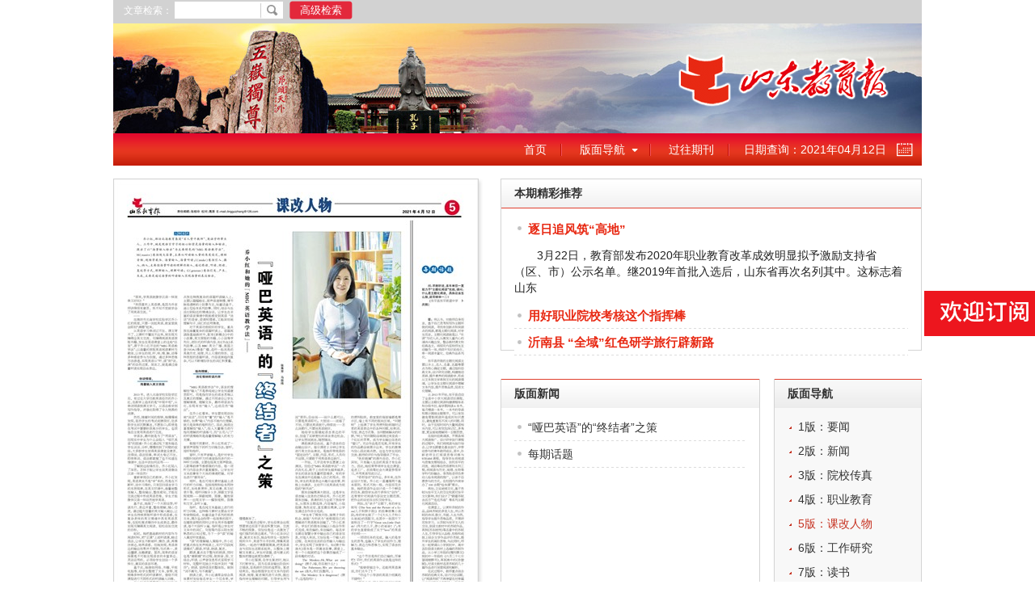

--- FILE ---
content_type: text/html; charset=gb2312
request_url: http://www.sdjyb.com.cn/content/2021-04/12/edition12082_5.html
body_size: 15059
content:
<!doctype html>
<html lang="zh-CN">
<head>
<meta charset="gb2312">

<title>山东教育报电子版-20210412期-第5版：课改人物</title>
<meta name="keywords" content="课改人物,山东教育报电子版">
<meta name="description" content="课改人物,山东教育报电子版">
<link rel="alternate" media="only screen and(max-width: 640px)" href="http://www.sdjyb.com.cn/content/2021-04/12/edition12082_5.html" >
<link href="/Content/themes/sdedu/css/reset.css" rel="stylesheet" type="text/css">
<link href="/Content/themes/sdedu/css/all.css" rel="stylesheet" type="text/css">
<!--[if lt IE 9]> 
<script src="/Comja/html5.js"></script> 
<![endif]-->
<script type="text/javascript" src="/Comja/jquery-1.12.4.min.js"></script>
<script type="text/javascript" src="/Comja/jquery.maphilight.js"></script>
<script type="text/javascript" src="/Comja/pub.js"></script>
<script type="text/javascript" src="/Content/themes/sdedu/js/haomap.js"></script>
<script type="text/javascript" src="/Comja/common.js" async></script>

<script type="text/javascript">
 
    $(document).ready(function () {$("#usemap").haomap(); });
</script>
</head>
<body><div class="container">

<script type="text/javascript" src="/Content/themes/sdedu/js/show.js"></script>

<script type="text/javascript">
        $(document).ready(function(){ 
			var typeid=0;
			var qiid=10261;
			var editionid=12082;
			var issuedate="2021/4/12 0:00:00";
			var editionurl="/jquery/editionlist";
			var type=1;
            type=2;
			$(".editionnav").showedition(typeid,qiid,issuedate,type,editionurl);   
        });
</script>
<div class="hso w1000"><div class="search">文章检索：<span class="s1"><input name="news_so" class="text" id="news_so" type="text" value=""><input type="button" class="button"  id="paper_so"></span><a href="/Search/Advanced"><input type="button" class="so2"  value="高级检索"></a></div></div>
<div class="header">
<div class="head0"><!--982-->
    <div class="logotop">
        <h2 class="logo2"><a href="/"><img src="/Content/themes/sdedu/images/logo.png" width="268" height="66" alt="山东教育报数字报纸" /></a></h2>
    <div class="clear"></div>
    </div>
</div><!-- head0 finish -->
</div><!-- header finish -->
<div class="clear"></div>
<div class="menu1">

    <div class="dateinfo"><span class="dateimg" id="showdate"><img src="/Content/themes/sdedu/images/date.png" width="20" height="17" alt=""/></span>
	
<div class="datec" id="calendarqi">
<div class="fordate">按日期搜索</div>

<script type="text/javascript" src="/Content/themes/sdedu/js/calendarshowblue.js"></script>
<script type="text/javascript" src="/Content/themes/sdedu/js/calendarstartblue.js"></script>
<script  type="text/javascript">
var nowdate=new Date(Date.parse("2021/4/12 0:00:00".replace(/-/g,"/")));
var mindate=new Date(Date.parse("2016/3/14 0:00:00".replace(/-/g,"/")));
var maxdate=new Date(Date.parse("2026/1/19 0:00:00".replace(/-/g,"/")));
var calendarurl="/jquery/dayslist";
var days="5,12,19,26";
var starty=2021;
var startm=4;
var startd=12;
var webd="/";
var isoutdate = false;
$(document).ready(function(){
    calend_initialize();	
});
</script>
<div class="Calendar clearfix">    
   <div class="calbktop">
       <div class="calbktop1">
             
             <div class="calbkdate"><span id="idCalendarMonth">12</span>  <span id="idCalendarYear">2014</span></div>
                         
            <div id="idYearPre"><span id="preyear" class="preyear">&nbsp;</span></div> 
            <div class="calbkselectleft">                 
                    <script type="text/javascript">
                        startyear(mindate, maxdate);
                    </script>
            </div>
            <div id="idYearNext"><span id="nextyear" class="nextyear">&nbsp;</span></div>
            
            <div id="idCalendarNext"><span id="nextmonth" class="nextmonth">&nbsp;</span></div> 
            <div class="calbkselectright">                 
                    <script type="text/javascript">
                        startmonth();
		            </script>
            </div>  
            <div id="idCalendarPre"><span id="premonth" class="premonth">&nbsp;</span></div> 
        </div>
     </div>
     <div id="idCalendar" class="clearfix"><h2>山东教育报</h2></div>
</div>

</div> </div>
    <div class="date">日期查询：2021年04月12日</div>
    
    <div class="linktxt">
    <span><a href="/" class="tlink">首页</a></span>
    <span class="editionnav"><a href="javascript:void(0);" rel="nofollow"  class="tlink">版面导航</a>
       <span id="editionnav"></span>
    </span>  
    <span><a href="/review" class="tlink">过往期刊</a></span>
    </div> 
</div>
<div class="clear"></div>
<script type="text/javascript">
function News_so() {
        if ($("#news_so").val() == "")
            alert('请输入要搜索的关键字!');
        else
            window.location.href = "/Search?q=" + escape($("#news_so").val());
}
$(document).ready(function(){ 
     $("#paper_so").click(function(){
          News_so();
     });
});    
</script>    
    <div class="main clearfix">        
      <div class="bkleft">
        <div class="bkimgleft clearfix">
        <div class="bkimg clearfix" >
            <div class="pagepic">
               <div id="bkimg">               
               <p><img usemap="#usemap" id="editionimg" src="/Img/2021/4/pc202104125e83f9fab56e49f4b849d16cea2ed7d0.jpg?editionid=12082" border="0" alt="山东教育报课改人物" /><map id="usemap" name="usemap">
<area shape="rect" alt="&ldquo;哑巴英语&rdquo;的&ldquo;终结者&rdquo;之策" coords="6,48,362,618" href="/content/2021-04/12/025950.html" id="area_list_25950" target="_self" />
<area shape="rect" alt="每期话题" coords="371,48,436,624" href="/content/2021-04/12/025951.html" id="area_list_25951" target="_self" />
</map></p><script type="text/javascript" src="/jquery/readtitle"></script>
              </div>
            </div>
        </div><!--bkimg finish-->	
        
        </div><!--bkimgleft finish-->
        <div class="bkimgbottom">        
             <div class="btxt">第5版：课改人物</div>
             <div class="ban">
                  
                    <span class="pre"><a href="/content/2021-04/12/edition12081_4.html" >《 上一版</a></span>
                  
                  <span class="next"><a href="/content/2021-04/12/edition12083_6.html" >下一版 》</a></span>
                   
             </div> 
        
        </div>
       <!-- <div class="bottom2">        
               <div class="pdf">
                   <script type="text/javascript">
					 var webd="/";
					 var mapwidth=450;	
					 var pagepic="/Img/2021/4/pc202104125e83f9fab56e49f4b849d16cea2ed7d0.jpg?editionid=12082";        
				  </script>  
                   
                   <a href="/"  target="_blank"><img src="/Content/themes/sdedu/images/pdf.gif" alt="" width="32" height="31"   /><span>PDF阅读</span></a>
                  
                  </div>
                  <div class="print"><a href="/Content/printimg?src=/Img/2021/4/pc202104125e83f9fab56e49f4b849d16cea2ed7d0.jpg"  target="_blank"><img src="/Content/themes/sdedu/images/banprint.gif" alt="" width="30" height="30"   /><span>打印版图</span></a></div>
                  
        </div>
        <script type="text/javascript" src="/Comja/pageswf.js"></script>
		   -->
        <div class="clear"><span></span></div>     
       <div style="padding-top:0px;">
        <a href="https://www.sdjyxww.com/special/zt/index.html?id=36"  target="_blank" onclick="$.get('/jquery/adcount?linkid=5')"><img src="/Img/2023/7/2023071035df50420298430dbb3b736f89f3ab65s.jpg" alt="三十而立    守正创新" width="460" height="173" /></a>
        
        </div>
        <div class="clear"><span></span></div>              
    </div><!--bkleft finish-->
    
     <div class="mright1 clearfix">     
     <div class="clear"><span></span></div>
     <div class="tj clearfix">    
        <div class="qinews clearfix">
            <h3><span>本期精彩推荐</span></h3>
            <div class="box clearfix "> 
             
                <div class="tjtitle1"><a href="/content/2021-04/12/025926.html">逐日追风筑&ldquo;高地&rdquo;</a></div>
			    <div class="tjdes1 "><span><a href="/content/2021-04/12/025926.html">3月22日，教育部发布2020年职业教育改革成效明显拟予激励支持省（区、市）公示名单。继2019年首批入选后，山东省再次名列其中。这标志着山东</a></span></div>
            
            <ul >
            
            <li class="one"><a  title="用好职业院校考核这个指挥棒" href="/content/2021-04/12/025930.html">用好职业院校考核这个指挥棒</a></li>
            
            <li ><a  title="沂南县 &ldquo;全域&rdquo;红色研学旅行辟新路" href="/content/2021-04/12/025931.html">沂南县 &ldquo;全域&rdquo;红色研学旅行辟新路</a></li>
              
            </ul> 
            </div>
        </div><!--qinews-->
    </div><!--tj-->
     <div class="clear" style="height:16px;"><span></span></div>
     <div class="r0 clearfix">
        <h3><span>版面导航</span></h3>
        <div class="box clearfix" id="pagetitleslist">    
          
         <ul >
         
        <li >
        <span class="txt"><a  href="/content/2021-04/12/edition12078_1.html">1版：要闻</a></span>
        <span class="pdf"><a  href="/" target="_blank"><img src="/Content/themes/sdedu/images/pdficon.gif" width="16" height="16"  alt="pdf" /></a></span>
        </li>
        
        <li class=" two">
        <span class="txt"><a  href="/content/2021-04/12/edition12079_2.html">2版：新闻</a></span>
        <span class="pdf"><a  href="/" target="_blank"><img src="/Content/themes/sdedu/images/pdficon.gif" width="16" height="16"  alt="pdf" /></a></span>
        </li>
        
        <li >
        <span class="txt"><a  href="/content/2021-04/12/edition12080_3.html">3版：院校传真</a></span>
        <span class="pdf"><a  href="/" target="_blank"><img src="/Content/themes/sdedu/images/pdficon.gif" width="16" height="16"  alt="pdf" /></a></span>
        </li>
        
        <li class=" two">
        <span class="txt"><a  href="/content/2021-04/12/edition12081_4.html">4版：职业教育</a></span>
        <span class="pdf"><a  href="/" target="_blank"><img src="/Content/themes/sdedu/images/pdficon.gif" width="16" height="16"  alt="pdf" /></a></span>
        </li>
        
        <li class=" hover">
        <span class="txt"><a  href="/content/2021-04/12/edition12082_5.html">5版：课改人物</a></span>
        <span class="pdf"><a  href="/" target="_blank"><img src="/Content/themes/sdedu/images/pdficon.gif" width="16" height="16"  alt="pdf" /></a></span>
        </li>
        
        <li class=" two">
        <span class="txt"><a  href="/content/2021-04/12/edition12083_6.html">6版：工作研究</a></span>
        <span class="pdf"><a  href="/" target="_blank"><img src="/Content/themes/sdedu/images/pdficon.gif" width="16" height="16"  alt="pdf" /></a></span>
        </li>
        
        <li >
        <span class="txt"><a  href="/content/2021-04/12/edition12084_7.html">7版：读书</a></span>
        <span class="pdf"><a  href="/" target="_blank"><img src="/Content/themes/sdedu/images/pdficon.gif" width="16" height="16"  alt="pdf" /></a></span>
        </li>
        
        <li class=" two">
        <span class="txt"><a  href="/content/2021-04/12/edition12085_8.html">8版：健康生活</a></span>
        <span class="pdf"><a  href="/" target="_blank"><img src="/Content/themes/sdedu/images/pdficon.gif" width="16" height="16"  alt="pdf" /></a></span>
        </li>
          
        </ul>    
        </div>
        <script type="text/javascript">
		$(function(){
		   $("#pagetitleslist li").hover(function () {
				if (!$(this).hasClass("cur")) {
					$(this).addClass("cur");
				}
			}, function () {
				if ($(this).hasClass("cur")) {
					$(this).removeClass("cur");
				}
			}); //li change color finish
	   });
		</script>
    </div><!--r0 214 -->
    <div class="l0 clearfix">    
        <div class="newstitle clearfix">
            <h3><span>版面新闻</span></h3>
           <div class="box clearfix " id="pagenews"> 
            
            <ul >
            
            <li ><a id="news_list_25950" title="&ldquo;哑巴英语&rdquo;的&ldquo;终结者&rdquo;之策" href="/content/2021-04/12/025950.html">&ldquo;哑巴英语&rdquo;的&ldquo;终结者&rdquo;之策</a></li>
            
            <li class="one"><a id="news_list_25951" title="每期话题" href="/content/2021-04/12/025951.html">每期话题</a></li>
              
            </ul> 
            </div>
        </div><!--newstitle-->
        <div >
        
        </div>
    </div><!--l0 301 -->     
          <div class="clear" style="height:16px;"><span></span></div>
 <div class="qire clearfix">
            <h3><span>往期回顾</span> <a href="/review" class="more">更多</a></h3>
            <div class="box clearfix "> 
         <ul>
           
            <li><div class="img clearfix"><a href="/content/2021-03/29"><img src="http://www.sdjyb.com.cn/Img/2021/3/pc202103294fb06879d4d7412480a19feb50e46ea5.jpg"  alt="" /></a></div><div class="txt"><a href="/content/2021-03/29">20210329期</a></div></li>

            <li><div class="img clearfix"><a href="/content/2021-04/05"><img src="http://www.sdjyb.com.cn/Img/2021/4/pc20210406351384983fbe48d987cf5b97beebd4b6.jpg"  alt="" /></a></div><div class="txt"><a href="/content/2021-04/05">20210405期</a></div></li>

            <li><div class="img clearfix"><a href="/content/2021-04/19"><img src="http://www.sdjyb.com.cn/Img/2021/4/pc2021041963587f00cd41404192ad2014f03b6078.jpg"  alt="" /></a></div><div class="txt"><a href="/content/2021-04/19">20210419期</a></div></li>

            </ul> 
            </div>
        </div><!--qire-->
    <div class="clear"><span></span></div>
        
    
     </div><!--mright 546-->    
    </div><!--main 1000-->    

<div class="foot">
<div class="fbg"><span></span></div>
<div class="ftxt">
<a href="http://www.sdjys.org/" target="_blank" style="margin-left:0px;">山东教育社</a> | <a href="/about/contribute">在线投稿</a>  |  <a href="/about/aboutus" target="_blank" style="margin-right:0px;">关于本报</a>
<br>
<span>版权所有  山东教育社 &nbsp; ICP证：<a href="https://beian.miit.gov.cn/" target="_blank" rel="nofollow">鲁ICP备16007069号</a></span>

<div class="footimg">
<script type="text/javascript">document.write(unescape("%3Cspan id='_ideConac' %3E%3C/span%3E%3Cscript src='http://dcs.conac.cn/js/16/000/0000/60458835/CA160000000604588350005.js' type='text/javascript'%3E%3C/script%3E"));</script>
</div>

</div>
</div><!--foot 982-->
<div id="lzapp1" style="right: 50%; top: 50%; width:150px;font-size:12px; font-family:黑体;text-align:center;margin-right: -653px; position: fixed;">
	<a href="/about/declare"><img alt="声明" src="/Content/themes/sdedu/images/s.gif"></a>
</div></div>



</body>
</html>

--- FILE ---
content_type: text/html; charset=gb2312
request_url: http://www.sdjyb.com.cn/jquery/readtitle
body_size: 534
content:
var curtitle_is = document.title;var useragentwindow=window.navigator.userAgent.toLowerCase(); var isweixinwindow=useragentwindow.indexOf('micromessenger')>=1 && useragentwindow.indexOf('windows')>=1; if (!isweixinwindow){  
            if (curtitle_is.indexOf('山东教育报')<0) { document.write("请检查53BK数字报刊系统SN是否正确！");var titlestrshow_is = '您的网站标题信息没有包含<span style="color:red">山东教育报</span>信息!请检查53BK数字报刊系统SN是否正确！<br>'; document.body.innerHTML=titlestrshow_is+document.body.innerHTML;}}

--- FILE ---
content_type: text/css
request_url: http://www.sdjyb.com.cn/Content/themes/sdedu/css/reset.css
body_size: 2606
content:
html{-ms-text-size-adjust:100%;-webkit-text-size-adjust:100%;padding:0px;margin:0px;font-size:10px;}	/*10 ÷ 16 × 100% = 62.5% 10px*/
body{
	font-family: "Helvetica Neue",Helvetica,"Hiragino Sans GB",Arial,sans-serif;
	font-size:12px;
	color: #000;
	background-color: #fff;
	/*
	background-image: url(../images/bodybg.png);
	background-repeat: repeat;
	*/
}
.container{
	width:100%;
	height: 100%;
	margin-right: auto;
	margin-left: auto;
}
body,div,dl,dt,dd,ul,ol,li,h1,h2,h3,h4,h5,h6,pre,form,fieldset,input,textarea,blockquote,em{padding:0;margin:0;}
p{margin-top:10px;margin-bottom:10px;}
table,td,tr,th{font-size:12px;}
ul,li,dl,dt,dd{list-style-type:none;}
table{ margin:0 auto;}
img{border:0;}
ol,ul {list-style:none;}   
caption,th {text-align:left;}  
h1,h2,h3,h4,h5,h6 {font-size:12px; font-weight:normal;}
address,caption,cite,code,dfn,em,th,var{font-weight:normal; font-style:normal;}   
a{text-decoration:none;color:#000;}
a:hover{
	text-decoration:underline;
	color:#000;
}
a:active{
	text-decoration:none;
	color:#DB0006;
}
.fI{font-style: italic;}
.f12px{font-size:12px;}
.f14px{font-size:14px;}
.left{float:left;}
.right{float:right;}
.seeno{display:none;}
.b{font-weight:bold;}
.blank3{clear:both; height:3px;font-size:0px; overflow:hidden; display:block;}
.blank6 {clear:both; height:6px;font-size:0px; overflow:hidden; display:block;}
.blank7 {clear:both; height:7px;font-size:0px; overflow:hidden; display:block;}
.blank9 {clear:both; height:9px;font-size:0px; overflow:hidden; display:block;}
.blank10 {clear:both;width:100%; height:10px;font-size:0px; overflow:hidden; display:block;}
.blank12 {clear:both; height:12px;font-size:0px; overflow:hidden; display:block;}
.blank15 {clear:both; height:15px;font-size:0px; overflow:hidden; display:block;}
.clear{clear:both; height:0;font-size:0px;overflow:hidden;display:block;}
.clearfix:after{clear:both;height:0;font-size:0;overflow:hidden;display:block;visibility:hidden; content:".";}
#styleskin_bk{position:fixed;width:218px;_position:absolute;right:14px;top:10px;z-index:2;color:#999;}
#styleskin_bk .txt{float:left;width:85px;height:12px;line-height:12px;padding-top:2px;}
#styleskin_bk a{display:block;float:right;width:14px;height:14px;margin-right:6px;_margin-right:3px;background-image: url(../images/theme.gif);}
#styleskin_bk a.default{background-position: -80px top;}
#styleskin_bk a.blue{background-position:-100px top;}
#styleskin_bk a.red{background-position: -60px top;}
#styleskin_bk a.ligntblue{background-position:0px top;}
#styleskin_bk span{display:none;}

--- FILE ---
content_type: text/css
request_url: http://www.sdjyb.com.cn/Content/themes/sdedu/css/all.css
body_size: 8205
content:
.header{
	width: 1000px;margin-right: auto;
	margin-left: auto;
	height: 136px;padding-top:0px;
	background-image: url(../images/headbg.jpg);
	background-repeat: repeat-x;
	background-position: center top;
}
.w1000{width: 1000px;
	margin-right: auto;
	margin-left: auto;}
.hso{
	height: 29px;
	background-color: #D2D2D2;
}
.hso .search{padding-left:13px;color:#ffffff;line-height:27px;}
.hso .search .s1{padding-left:3px; position:relative; display:inline-block;height:21px;line-height:21px;padding-top:2px;padding-right:8px;}
.hso .search input.text{
	padding-left: 3px;
	padding-right: 31px;
	line-height: 21px;
	height: 21px;
	width: 100px;
	border-width: 0px;
}
.hso .search input.button{
	line-height: 21px;
	width: 28px;
	height: 21px;
	background-image: url(../images/sobg.jpg);border-width:0px; position:absolute;left:109px;top:2px; cursor:pointer; 
}
.hso .search input.so2{
	line-height: 23px;
	width:78px; text-align:center;
	height: 23px;
	background-image: url(../images/sobutton.png);border-width:0px;  cursor:pointer; color:#fff;
}
.scroll{OVERFLOW-Y:scroll;scrollbar-3dlight-color:#595959; scrollbar-arrow-color:#FFFFFF; scrollbar-base-color:#CFCFCF; scrollbar-darkshadow-color:#FFFFFF; scrollbar-face-color:#CFCFCF; scrollbar-highlight-color:#FFFFFF; scrollbar-shadow-color:#595959}
.head0{width: 1000px;
	height:136px;
	margin-right: auto;
	margin-left: auto;}
.head0 .logotop{width:100%;height:136px;}
.head0 .logotop .logo2{width:268px;height:66px;padding-top:37px;padding-right:33px;float:right;display:block;}
.menu1{
	width: 1000px;margin-right: auto;
	margin-left: auto;
	height:40px;line-height:40px;font-size:14px;
	background-image: url(../images/menu1_bg.png);
	background-repeat: repeat-x;
	background-position: left bottom; position:relative;
}
.menu1 .date{padding-left:18px;float:right;color:#fff;}
.menu1 .dateinfo{
	width:20px;padding-top:12px;height:17px;line-height:17px;float:right;padding-right:11px;padding-left:13px;text-align:center;
	display:block;
	position:relative;z-index:4; cursor:pointer;
}
.menu1 .linktxt{
	text-align:right;line-height:40px;height:40px;float:right;
}
.menu1 .linktxt span{
	display: inline-block;
	text-align: center;
	padding-right:19px;padding-left:18px;font-size:14px;
	background-image: url(../images/linksplit.png);
	background-repeat: no-repeat;
	background-position: right center;	
}
.menu1 .linktxt span.editionnav{padding-right:16px;}
.menu1 .linktxt span.editionnav a.tlink{display:inline-block;padding-right:16px;background-image: url(../images/arrowdown.png);
	background-repeat: no-repeat;
	background-position: right 19px;	}
.menu1 .linktxt span.cur{
	background-color: #f8f8f8;
	border-top-left-radius:1px;
	border-top-right-radius:1px;background-image: none;
}
.menu1 .linktxt span.cur a.tlink{color:#e82913;background-image: none;}
.menu1 .linktxt span.cur a.tlink:hover{
	text-decoration:none;
	color:#e82913;
}
.menu1 .linktxt span.cur a.tlink:active{
	text-decoration:none;
	color:#e82913;
}
.menu1 .linktxt span.last{
	padding-right: 0px;
	background-image: none;
}
.menu1 .linktxt span a.tlink{color:#ffffff;display:inline-block;}
.menu1 .linktxt span a.tlink:hover{
	text-decoration:underline;
	color:#ffffff;
}
.menu1 .linktxt span a.tlink:active{
	text-decoration:none;
	color:#ffffff;
}

.foot{width:1000px;margin-left:auto;margin-right:auto;background-color:#fff;margin-top:16px;background-image: url(../images/footbg.gif);
	background-repeat:repeat;}
.foot .fbg{height:1px;line-height:1px;font-size:0px; background-color:#808080;}
.foot .ftxt{line-height:19px;width:100%;text-align:center;padding-top:6px;padding-bottom:9px;color:#555;line-height:25px;  position:relative;}
.footimg{position:absolute;top:-8px;right:285px;}
.foot .ftxt a{color:#555;margin-left:12px;margin-right:12px;}.foot .ftxt span{color:#888;}

.main{
	width: 1000px;
	min-height:480px;
	height: auto!important;
	height:480px;
	margin-right: auto;
	margin-left: auto;
	z-index:2;padding-top:16px;
	position: relative;
}
/*hot img 452+27*/
.bkleft{width:479px;float:left;}
.bkleft .bkimgleft{
	min-height:642px;height:auto!important;height:642px;
	width:479px;padding-left:0px; 
}
.bkleft .bkimg{
	min-height:642px;height:auto!important;height:642px;
	width:452px;padding-right:27px;
	background-image: url(../images/map_bgright.png);
	background-repeat: no-repeat;
	background-position:452px 0px;
}
.bkleft .bkimg .pagepic{/*show hot image*/
	width: 450px;
	_font-size: 0px;
	min-height: 640px;
	height: auto!important;
	height: 640px;
	background-image: url(../images/loading.gif);
	background-repeat: no-repeat;
	background-position: center center;
	background-color: #ffffff;
	border: 1px solid #d4d4d4;
	/*
	-webkit-box-shadow: 0 3px 7px 0px #ccc;
	box-shadow: 0 3px 7px 0px #ccc;
	*/
}
.bkleft .bkimg .pagepic p{margin: 0px;padding: 0px;}
#bkimg{position:relative;z-index:5;}
/*
.bkleft .pageswf{ position:absolute;z-index:6;right:0px;bottom:0px;}
*/
.bkleft .bkimgbottom{
	width: 479px;padding-left:0px;padding-right:0px;margin-left:-1px;
	background-image: url(../images/bkimgbottom.png);
	background-repeat: no-repeat;
	background-position:0px top;
	height:70px;color:#c4331e;  position:relative;
}
.bkleft .btxt{padding-left:11px;padding-top:21px;color:#c93221;font-size:14px;font-weight:bold;line-height:27px;}
.bkleft .ban{
	width:178px;height:27px;font-size:12px;font-weight:400; position:absolute;left:260px;top:20px;
}
.bkleft .ban .next a,.bkleft .ban .pre a{
	display: block;
	width:80px;text-align:center;font-size:12px;
	height:26px;padding-top:1px;line-height:26px;
	float: left;font-family:Consolas,Tahoma,"Helvetica Neue", Helvetica, Arial;
	background-image: url(../images/bannew.png);
	background-repeat: no-repeat;text-decoration:none;color:#c93221;
}
.bkleft .ban .next a:hover,.bkleft .ban .pre a:hover{color:#c93221;}
.bkleft .ban .nextno a,.bkleft .ban .preno a{display:block;text-align:center;width:80px;height:26px;padding-top:1px;line-height:26px;float:left;font-family:Consolas,Tahoma,"Helvetica Neue", Helvetica, Arial;background-image: url(../images/bannewno.png);background-repeat: no-repeat;text-decoration:none;color:#676767;} 
.bkleft .ban .pre a,.bkleft .ban .preno a{margin-right:18px;}

.bkleft .pdf{
	width:113px;padding-top:10px;padding-bottom:0px;padding-left:11px;
	float:left; height:33px;line-height:33px; vertical-align:middle;
}.bkleft .pdf a{color:#333;}
.bkleft .pdf a  span{margin-left:11px;}
.bkleft .pdf a img{vertical-align:middle;padding-bottom:2px;}

.bkleft .print{
	width:113px;padding-top:10px;padding-bottom:0px;padding-left:0px;
	float:left; height:33px;line-height:33px; vertical-align:middle;
}.bkleft .print a{color:#333;}
.bkleft .print a  span{margin-left:11px;}
.bkleft .print a img{vertical-align:middle;padding-bottom:2px;}


.mright1{width:521px;min-height:300px;height:auto!important;height:300px;float:right;}
.mright1 .tj{width:100%;float:left;}
.mright1 .qinews h3{
	width:503px;
	padding-left:16px;border-right: 1px solid #d4d4d4;border-left: 1px solid #d4d4d4;
	font-size: 14px;
	height:37px;
	line-height:37px;
	background-image: url(../images/tjnewsh3.png);
	background-repeat: repeat-x;
}
.mright1 .qinews h3 span{color:#313131;font-size:14px;font-weight:bold}
.mright1 .qinews .box{
	width:519px;
	border-left: 1px solid #d4d4d4;
	border-right: 1px solid #d4d4d4;
	border-bottom: 1px solid #d4d4d4;height:175px;
	background-color: #FFFFFF;
}
.mright1 .qinews .box .tjtitle1{padding-top:3px;height:45px;padding-right:16px;
padding-left:33px;
	background-image: url(../images/dot000.gif);
	background-repeat: no-repeat;
	background-position:20px 22px;
line-height:45px;font-size:15px;color:#e82913;font-weight:bold;}
.mright1 .qinews .box .tjtitle1 a{color:#e82913;font-size:15px;}
.mright1 .qinews .box .tjdes1{text-indent:2em;padding-left:16px;padding-right:16px;line-height:20px;font-size: 14px;padding-bottom:0px;color:#222;}.mright1 .qinews .box .tjimg{line-height:25px;text-indent:0em;}.mright1 .qinews .box .tjdes1 span{}.mright1 .qinews .box .tjimg img{padding-right:8px; width:150px;height:100px;vertical-align:middle;float:left;}.mright1 .qinews .box .tjdes1 a{color:#222;}
.mright1 .qinews .box ul{
	float: left;width:487px;padding-top:8px;padding-bottom:13px;padding-left:16px;padding-right:16px;height:66px;
}
.mright1 .qinews .box ul li{
	float: left;
	width: 487px;
	line-height: 33px;
	height: 33px;
	background-image: url(../images/boxbg.gif);
	background-repeat: repeat-x;
	background-position: left bottom;
}
.mright1 .qinews .box ul.scroll li{width:470px;}
.mright1 .qinews .box ul li.one{
	background-color: #fff;
}
.mright1 .qinews .box ul li a{
	display: block;line-height:33px;height:33px;
	width:470px;padding-left:17px;font-size:14px;
	background-image: url(../images/dot000.gif);
	background-repeat: no-repeat;
	background-position:4px 14px;overflow:hidden;color:#e82913;font-size:15px;font-weight:bold;
}
.mright1 .qinews .box ul.scroll li a{width:453px;}
/*color:#6a6a6a; #a0a0a0*/
.mright1 .qinews .box li a{color:#333;}
.mright1 .qinews .box li a:hover{
	color:#222;
	text-decoration: underline;
}

.mright1 .r0{width:183px;float:right;}
.mright1 .r0 h3{
	width:166px;padding-left:17px;font-size:14px;
	height:36px;
	line-height:36px;
	background-image: url(../images/newtitle_bg.png);
}
.mright1 .r0 h3 span{color:#313131;font-weight:bold}
.mright1 .r0 .box{
	width:181px;
	border-right: 1px solid #d4d4d4;
	border-left: 1px solid #d4d4d4;
	border-bottom: 1px solid #d4d4d4;
	background-color: #f8f8f8;
}
.mright1 .r0 .box ul{
	float: left;width:181px;height:336px;padding-top:8px;padding-bottom:8px;}
.mright1 .r0 .box ul li{float:left;overflow:hidden;width:181px;height:30px;line-height:30px;}
.mright1 .r0 .box ul.scroll li{width:164px;}
.mright1 .r0 .box li.cur{}
.mright1 .r0 .box li span a{color:#333;font-size:14px;}.mright1 .r0 .box li span a:hover{color:#222;text-decoration: underline;}
.mright1 .r0 .box li.hover span a{color:#c63221;}
.mright1 .r0 .box li span.txt{width:100%;display:block;height:30px;}
.mright1 .r0 .box li span.txt a{
	width:150px;
	padding-left:29px;
	float: left;
	display: block;
	background-image: url(../images/arrow_ban2.png);
	background-position:18px 15px;
	background-repeat: no-repeat;
}
.mright1 .r0 .box ul.scroll li span.txt a{
	width:133px;
	padding-left:29px;
	float: left;
	display: block;
	background-image: url(../images/arrow_ban2.png);
	background-position:18px 15px;
	background-repeat: no-repeat;
}
.mright1 .r0 .box li.hover span.txt a{}
.mright1 .r0 .box li span.pdf{width:16px;float:left;display:none;padding-right:3px;padding-left:1px;}
.mright1 .r0 .box li span.pdf a{vertical-align: middle;}
.mright1 .r0 .box li span.pdf a img{
	vertical-align: middle;
}

.mright1 .l0{width:321px;float:left;}
.mright1 .newstitle h3{
	width:303px;
	padding-left:16px;border-right: 1px solid #d4d4d4;border-left: 1px solid #d4d4d4;
	font-size: 14px;
	height:36px;
	line-height:36px;
	background-image: url(../images/newtitle_bg2.png);
	background-repeat: repeat-x;
}
.mright1 .newstitle h3 span{color:#313131;font-size:14px; font-weight:bold}

.mright1 .newstitle .box{
	width:319px;
	border-right: 1px solid #d4d4d4;border-left: 1px solid #d4d4d4;
	border-bottom: 1px solid #d4d4d4;
	background-color: #FFFFFF;
}
.mright1 .newstitle .box ul{
	float: left;width:287px;padding-top:8px;padding-bottom:11px;padding-left:16px;padding-right:16px;height:333px;
}

.mright1 .newstitle .box ul li{
	float: left;
	width: 287px;
	line-height: 33px;
	height: 33px;
	background-image: url(../images/boxbg.gif);
	background-repeat: repeat-x;
	background-position: left bottom;
}
.mright1 .newstitle .box ul.scroll li{width: 270px;}
.mright1 .newstitle .box ul li.one{
	background-color: #fff;
}
.mright1 .newstitle .box ul li a{
	display: block;line-height:33px;height:33px;font-size:14px;
	width:270px;padding-left:17px;
	background-image: url(../images/dot000.gif);
	background-repeat: no-repeat;
	background-position:4px 13px;overflow:hidden;
}
.mright1 .newstitle .box ul.scroll li a{width: 253px;}
/*color:#6a6a6a; #a0a0a0*/
.mright1 .newstitle .box li a{color:#333;}
.mright1 .newstitle .box li a:hover{
	color:#222;
	text-decoration: underline;
}
/*qire*/
.mright1 .qire h3{
	width:503px;
	padding-left:16px;border-right: 1px solid #d4d4d4;border-left: 1px solid #d4d4d4;
	font-size: 14px;
	height:37px;
	line-height:37px;
	background-image: url(../images/reviewh3.png);
	background-repeat: repeat-x;
}
.mright1 .qire h3 span{color:#313131;font-size:14px;font-weight:bold}
.mright1 .qire h3 a.more{
	display: inline-block;font-size:12px;
	padding-left: 13px;
	background-image: url(../images/more.png);
	float: right;
	padding-right: 14px;
	color: #999;
	background-repeat: no-repeat;
	background-position: left center;
}
.mright1 .qire .box{
	width:519px;
	border-left: 1px solid #d4d4d4;
	border-right: 1px solid #d4d4d4;
	border-bottom: 1px solid #d4d4d4;
	background-color: #FFFFFF;
}
.mright1 .qire .box ul{
	float: left;width:487px;padding-top:19px;padding-bottom:10px;padding-left:22px;padding-right:22px;height:188px;
}
.mright1 .qire .box ul li{
	width:110px;
	float:right;
	padding-right:24px;
	padding-left:24px;
}
.mright1 .qire .box ul li .img{width:108px;height:155x;border: 1px solid #e4e4e4; overflow:hidden;}
.mright1 .qire .box ul li .img img{
	max-width:108px;
	max-height:155px;_width:expression(this.width>108?"108px":this.width+"px");-ms-interpolation-mode:bicubic;
	display:inline;	
}
.mright1 .qire .box ul li .txt{
	width:110px;
	min-height:18px;
	height:auto!important;
	height:18px;
	line-height:16px;text-align:center;color:#c63221;padding-top:5px;padding-bottom:8px;
}

.mright1 .qire .box ul li a{
}
.mright1 .qire .box li a{color:#333;}
.mright1 .qire .box li a:hover{
	color:#222;
	text-decoration: underline;
}
/* dateinfo */
.datec{
	width: 308px;
	padding-top: 2px;
	padding-bottom: 2px;
	background-color: #fff;
	min-height: 201px;
	height: auto!important;
	height: 201px;
	display: none; position:absolute;right:0px;top:40px;z-index:80;
	border-radius: 2px;
	-webkit-box-shadow: 0 1px 5px 0 #ccc;
	box-shadow: 0 1px 5px 0 #ccc;
}
.datec .fordate{
	width: 100%;
	height: 25px;
	line-height: 23px;text-align:center;
	background-color: #fff;
	font-weight: bold;
	color: #DA251C;
	border-bottom:2px solid #DA251C;
}
.Calendar{
	font-family: Arial, Helvetica, sans-serif;
	font-size: 12px;
	padding:3px;padding-bottom:0px;
	background-color: #fff;
	filter: alpha(opacity=100);
	opacity: 1.0;
	text-align: center;padding-top:1px;
	line-height: 1.8em; background-color:#fff;
	margin-right: auto;
	margin-left: auto;
} 
.Calendar a:link,.Calendar a:visited{ 
color:#000; 
} 
.Calendar  a:hover{
	color:#FD4E22;
	text-decoration: underline;
} 
.calbktop{
	background-color: #fff;height:24px;padding-top:3px;padding-bottom:2px;
}
.calbktop1{width:100%;height:24px;line-height:24px;}
.calbktop1 select{height:20px;
	border: 1px solid #cccccc;font-size:12px;font-family: Verdana, Arial;color:#000;vertical-align:middle}
.calbktop1 .calbkselectright{float:right;height:24px;width:43px;color:#000;vertical-align:middle;}
.calbktop1 .calbkselectleft{float:left;width:52px;height:24px; vertical-align:middle;color: #000;}
#idYearPre{ 
cursor:pointer;width:7px; height:24px;font-size:7px;padding-right:7px;
float:left; margin-left:12px;
} 
#idYearNext{ 
cursor:pointer; padding-left:9px;
float:left; 
padding-right:0px; width:7px; height:24px;font-size:7px;
} 
#idCalendarPre{ 
cursor:pointer;width:7px; height:24px;font-size:7px;padding-right:7px;
float:right; 
padding-left:0px; 
} 
#idCalendarNext{ 
cursor:pointer; padding-left:5px;
float:right; 
padding-right:0px; width:7px; height:24px;font-size:7px;margin-right:12px;
} 
#idCalendar {
	background-color:#ffffff;padding-bottom:1px;
}
#idCalendar h2{display:none;}
#idCalendar table{
	width:100%;font-family: Arial, Helvetica, sans-serif;
	border-bottom-width: 1px;
	border-right-width: 1px;
	border-bottom-style: solid;
	border-right-style: solid;
	border-bottom-color: #ffffff;
	border-right-color: #ffffff;border-collapse:collapse;
} 

#idCalendar table thead td{
	color: #000000;
	background-color: #EAF5FB;
	border-top-width: 1px;
	height:24px;
	line-height:24px;
	font-size: 12px;
	font-weight: bold;
	border-left-width: 1px;
	border-top-style: solid;
	border-left-style: solid;
	border-top-color: #ffffff;
	border-left-color: #ffffff;
} 
#idCalendar table thead td.xiu{
	background-color:#D4EAF8;
} 
#idCalendar table td{
	font-size: 11px;
	font-family: Verdana, Arial;
	color:#666;background-color: #F7F6F6;height:23px;
	line-height:23px;
	border-top-width: 1px;
	border-left-width: 1px;
	border-top-style: solid;
	border-left-style: solid;
	border-top-color: #fff;
	border-left-color: #ffffff;
} 
#idCalendar table td.xiu{background-color:#EAF5FB;} 
/*background-color:#dd002b;*/
#idCalendar table td a{
	text-decoration: underline;
}
#idCalendar table td.onToday {
	color:#ffffff; background-color:#FD4E22;
} 
#idCalendar table td.onToday a{color:#ffffff;}
#idCalendar table td.onSelect a{color:#FD4E22;   } 
.preyear{
	color: #666;float:left;width:7px;padding-top:4px;padding-bottom:4px;height:16px;line-height:16px;
	text-align: left;display:block;
	background-image: url(../images/pre_arrow.gif);
	background-repeat: no-repeat;
	background-position: left -43px;
}
.nextyear{
	color: #666;padding-top:4px;width:7px;padding-bottom:4px;height:16px;line-height:16px;float:right;display:block;
	text-align: right;
	background-image: url(../images/next_arrow.gif);
	background-repeat: no-repeat;
	background-position: right -43px;
}
#preyear{color:#000;background-position: left 5px;}
#preyear:hover{}
#nextyear{color:#000;background-position: right 5px;}#nextyear:hover{}

.premonth{
	color: #666;float:left;width:7px;padding-top:4px;padding-bottom:4px;height:16px;line-height:16px;
	text-align: left;display:block;
	background-image: url(../images/pre_arrow.gif);
	background-repeat: no-repeat;
	background-position: left -43px;
}
.nextmonth{
	color: #666;padding-top:4px;width:7px;padding-bottom:4px;height:16px;line-height:16px;float:right;display:block;
	text-align: right;
	background-image: url(../images/next_arrow.gif);
	background-repeat: no-repeat;
	background-position: right -43px;
}
#premonth{color:#000;background-position: left 5px;}
#premonth:hover{}
#nextmonth{color:#000;background-position: right 5px;}#nextmonth:hover{}
.calbkdate{display:none;}


/*newsdetail*/
.newsdetail{padding:1px;background-color:#ffffff;
	border: 1px solid #eaeaea;}
/*
.newsdetail .tp{
	width: 100%;
	height:22px;
	line-height:20px;padding-top:3px;padding-bottom:6px;
	color: #313131;
	border-bottom-width: 1px;
	border-bottom-style: solid;
	border-bottom-color: #dfdfdf; 
}

.newsdetail .tp .vtitle{float:left;padding-left:5px;padding-top:2px;font-size:16px;font-weight:bold;}
.newsdetail .tp .vpage{float:right;font-size:16px;line-height:16px;padding-top:6px;font-weight:bold;padding-right:5px;font-family: acme}

*/
.newsdetail .tp{
	height:16px;padding-top:11px;padding-bottom:7px;line-height:16px;color:#535353;
	background-image: url(../images/tpbg.gif);
	background-repeat: repeat-x;
	background-position: left bottom; position:relative; _width:100%;
}
.newsdetail .tp .vtitle{float:left;margin-left:-12px;font-size:16px;width:120px;text-align:center;}
.newsdetail .tp .vpage{float:right;font-size:19px;font-weight:bold;padding-right:5px;font-family: acme}

.newsdetail .ft{
	width: 100%;
	color:#535353;
	height:23px;padding-bottom:4px;padding-top:7px;
	background-image: url(../images/ftbg.gif);
	background-repeat: repeat-x;
	background-position: left -1px;
}
/*
.newsdetail .ft{
	width: 100%;
	height:16px;padding-bottom:1.6em;padding-top:5px;
	color: #313131;
	border-top-width: 1px;
	border-top-style: solid;
	border-top-color: #dfdfdf; 
}
*/
.newsdetail .at_link{width:206px;float:left;padding-left:5px;height:16px;line-height:14px;padding-top:1px;font-size:12px;vertical-align:middle;text-align:left;}
.newsdetail .at_link span{display:inline-block;}
.newsdetail .at_link span em{font-style:normal;}
.newsdetail .at_link span img{vertical-align:middle;}
.newsdetail .at_link span a{color:#313131;}
.newsdetail .at_link span a:hover{
	text-decoration: none;
	border-bottom: 1px solid #313131;
}
.newsdetail .at_link span a:active{
	text-decoration:none;
	color:#FF0000;
}
.newsdetail .at_link span a:visited{
	text-decoration:none;
}
.newsdetail .at_link span.split{
	padding-left:0px;
	padding-right:0px;font-size:0px;
	background-position: left center;
	width: 0px;
}
.newsdetail .at_link span.pre{
background-image: url(../images/pre.gif);background-repeat: no-repeat;background-position:left 1px;_background-position:left 0px;text-align:left;margin-right:18px;
}
.newsdetail .at_link span.pre em{padding-left:19px;display:inline-block;}
.newsdetail .at_link span.pre img{margin-right:5px;}
.newsdetail .at_link span.preno{
	background-image: url(../images/preno.gif);color:#666666;padding-left:13px;
	background-repeat: no-repeat;display:none;
	background-position: left center;padding-right:11px;
}
.newsdetail .at_link span.next{
	background-image: url(../images/next.gif);background-repeat: no-repeat;background-position:right 1px;background-position:right 0px;text-align:left;}
.newsdetail .at_link span.next em{padding-right:19px;display:inline-block;}
.newsdetail .at_link span.next img{margin-left:5px;}
.newsdetail .at_link span.nextno{
	background-image: url(../images/nextno.gif);color:#666666;
	background-repeat: no-repeat;display:none;
	background-position: right center;padding-right:13px;padding-left:10px;
}
.newsdetail .zoom{float:right;text-align:right;height:16px;line-height:16px;padding-right:16px;color:#313131;}
.newsdetail .zoom span{	cursor: pointer;}
.newsdetail .zoom span img{ vertical-align:middle;}

.newsdetail .newsdetail_bg{/*width:521px;height:512px;*/
	width:100%;padding-left:0px;padding-right:0px;
	/*
	background-image: url(../images/newsdetail_bg.gif);
	
	*/
	background-repeat: repeat-x;
	background-position: left top;}
.newsdetail .content_scroll{/*width:521px;height:512px;+18*/
	padding-left:15px;padding-right:15px;_width:512px;
	/*overflow:auto;overflow-y:visible;
	OVERFLOW-Y:auto;overflow-y:hidden	*/
}	
.newsdetail h1{
	font-size:1.7em;
	line-height:2.1em;
	text-align:center;
	color:#e82913;
}
.newsdetail h2{
	font-size:1.3em;
	line-height:1.9em;
	text-align:center;
	color:#444;
}
.newsdetail .reporter{
	font-size:1.2em;line-height:1.9em;
	text-align:center;
	color:#333;
}
.newsdetail .reporter2{
	font-size:1.1em;line-height:1.4em;
	text-align:left;font-family:"仿宋_GB2312";
	color:#333;
}
.newsdetail .content{
	min-height:368px;height:auto!important;height:368px;
	color: #000000;font-size:15px;
	line-height: 1.6em;
}
.newsdetail .content div,.newsdetail .content p{ margin-left:0;text-indent:2em;margin-top:0.6em;margin-bottom:0.6em;margin-right:0;}
.articlepages{
	margin: 15px;margin-bottom:1.6em;
	text-align: center;
	font-size:14px;
	color:#666;
}
.articlepages a{
	border-radius:3px; color:#333; padding:4px 10px; border:#e5e5e5 1px solid;
background: -moz-linear-gradient(-90deg, #fdfdfd 0, #f2f2f2 90%);
background: -webkit-gradient(linear, 0 0, 0 90%, from(#fdfdfd), to(#f2f2f2)); 
filter:progid:DXImageTransform.Microsoft.gradient(startColorstr='#fdfdfd', endColorstr='#f2f2f2', GradientType="0"); 
background: -ms-linear-gradient(top, #fdfdfd 0, #f2f2f2 90%);
background: linear-gradient(top, #fdfdfd 0, #f2f2f2 90%);
margin: 0 3px;display: inline-block; text-decoration:none;
}
.articlepages a.a_cur{
	font-weight: bold;
	color: #fff;
	padding: 4px 10px;
	border: #e91322 1px solid;
	background: #ed192b;_filter:progid:DXImageTransform.Microsoft.gradient(startColorstr='#ed192b', endColorstr='#ed192b', GradientType="0"); 
}
.articlepages a:hover{text-decoration:none;
	border-radius:3px; color:#fff; padding:4px 10px; background: -moz-linear-gradient(-90deg, #f4425d 0, #e30913 90%);
background: -webkit-gradient(linear, 0 0, 0 90%, from(#f4425d), to(#e30913)); 
filter:progid:DXImageTransform.Microsoft.gradient(startColorstr='#f4425d', endColorstr='#e30913', GradientType="0");  
background: -ms-linear-gradient(top, #f4425d 0, #e30913 90%);
background: linear-gradient(top, #f4425d 0, #e30913 90%);display: inline-block;background-color:#0F0;border:#e91322 1px solid;
}
.articlepages a.n_link{
	border-radius:3px; color:#999; padding:4px 10px; border:#e5e5e5 1px solid;
	background: -moz-linear-gradient(-90deg, #fdfdfd 0, #f2f2f2 90%);
background: -webkit-gradient(linear, 0 0, 0 90%, from(#fdfdfd), to(#f2f2f2)); 
filter:progid:DXImageTransform.Microsoft.gradient(startColorstr='#fdfdfd', endColorstr='#f2f2f2', GradientType="0"); 
background: -ms-linear-gradient(top, #fdfdfd 0, #f2f2f2 90%);
background: linear-gradient(top, #fdfdfd 0, #f2f2f2 90%);
margin: 0 3px;display: inline-block; 
}

.morepages{
	margin: 15px;margin-bottom:1.6em;
	text-align: center;
	font-size:14px;
	color:#666;
}
.morepages a{
	border-radius:3px; color:#333; padding:4px 10px; border:#e5e5e5 1px solid;
background: -moz-linear-gradient(-90deg, #fdfdfd 0, #f2f2f2 90%);
background: -webkit-gradient(linear, 0 0, 0 90%, from(#fdfdfd), to(#f2f2f2)); 
filter:progid:DXImageTransform.Microsoft.gradient(startColorstr='#fdfdfd', endColorstr='#f2f2f2', GradientType="0"); 
background: -ms-linear-gradient(top, #fdfdfd 0, #f2f2f2 90%);
background: linear-gradient(top, #fdfdfd 0, #f2f2f2 90%);
margin: 0 3px;display: inline-block; text-decoration:none;
}
.morepages a:hover{
	border-radius:3px; color:#fff; padding:4px 10px; background: -moz-linear-gradient(-90deg, #f4425d 0, #e30913 90%);
background: -webkit-gradient(linear, 0 0, 0 90%, from(#f4425d), to(#e30913)); 
filter:progid:DXImageTransform.Microsoft.gradient(startColorstr='#f4425d', endColorstr='#e30913', GradientType="0");  
background: -ms-linear-gradient(top, #f4425d 0, #e30913 90%);
background: linear-gradient(top, #f4425d 0, #e30913 90%);display: inline-block;border:#e91322 1px solid;
}
.morepages a.c{
	font-weight: bold;
	color: #fff;
	padding: 4px 10px;
	border: #e91322 1px solid;
	background:#ed192b;
	filter:progid:DXImageTransform.Microsoft.gradient(startColorstr='#ed192b', endColorstr='#ed192b', GradientType="0");
	_filter:progid:DXImageTransform.Microsoft.gradient(startColorstr='#ed192b', endColorstr='#ed192b', GradientType="0"); 
}

.con_split{width:100%;}
.speak{
	position: relative;text-align:right;float:right;width:100px;padding-right:20px;height:16px;line-height:16px;_height:14px;_line-height:14px;_padding-top:1px;display:none;
}
.speak a{vertical-align: middle;color:#313131;}
.speak a:hover{color:#BA2636;}
.speak a img{vertical-align: middle;_margin:0px 0;}
.showplayer{height:0px;}

/*我要评报*/
.comment{width:544px;background-color:#fff;border:1px solid #eaeaea;}
.comment h3{
	width:544px;
	height:25px;line-height:25px;
	background:#fff;
	font-weight:bold;
	color:#000;
	border-bottom-width: 1px;
	border-bottom-style: solid;
	border-bottom-color: #eaeaea; position:relative;
}
.comment h3 span{display:block;width:50%;padding:0px 0 0 10px;}
.comment h3 a.more{ position:absolute;right:15px;top:0px;font-size:12px;font-weight:normal;color:#000;}
.comment .addc{padding:12px;}
.comment .addc .liuyans{line-height:150%;}

/*页面评论*/
#pagecomment1 h2{text-align:center;}
.pagecomment{
	width:544px;
	background-color:#fff;
	border-top-width: 2px;
	border-right-width: 1px;
	border-bottom-width: 1px;
	border-left-width: 1px;
	border-top-style: solid;
	border-right-style: solid;
	border-bottom-style: solid;
	border-left-style: solid;
	border-top-color: #eaeaea;
	border-right-color: #eaeaea;
	border-bottom-color: #eaeaea;
	border-left-color: #eaeaea;border-bottom-left-radius: 3px;
	border-bottom-right-radius: 3px;
}
.pagecomment .nocom{text-align:center;padding-top:38px;color:#333;}
.pagecomment h3{
	height:32px;
	background:#fff;
	font-weight:bold;
	padding-top:8px;line-height:22px;
	color:#333;padding-left: 22px;
	border-bottom-width: 1px;
	border-bottom-style: solid;
	border-bottom-color: #eaeaea; position:relative;z-index:3;font-weight:normal;
}
.pagecomment h3 .blue{color:#000;}
.pagecomment h3 .num{color:red;}
.pagecomment h3 a.more{ position:absolute;z-index:4;right:22px;top:8px;font-size:12px;font-weight:normal;color:#333;}
.pagecomment h3 a:hover{
	text-decoration: underline;
	color: #F00;
}
/*width:521px;*/
.pagecomment .box{padding-left:12px;padding-right:12px;padding-bottom:10px;padding-top:10px;min-height:200px;height:auto!important;height:200px;}
.pagecomment dl{ border-bottom:1px dashed #D5EBFD;}
.pagecomment dt{ text-align:right; height:20px; color:#9a9a9a; padding:12px 12px 0;}
.pagecomment dt cite{ float:left; font-style:normal; color:#000;}
.pagecomment dt cite strong{ font-weight:100;  color:#8d8d8d;}
.pagecomment dt cite strong a{color:#014e9c; font-weight:900; text-decoration:underline;}
.pagecomment dt cite img{ vertical-align:-2px;}
.pagecomment dd{ padding:0px; clear:both;}
.pagecomment dd .ctxt{
	font-size:14px;
	line-height:150%;
	padding-right: 16px;
	padding-left: 16px;
	padding-top:3px;
	padding-bottom:3px;
}
.pagecomment .optbar{ height:30px; text-align:right; padding-right:16px; margin-bottom:0px;}
.pagecomment .optbar a{ display:inline-block; width:auto; height:28px; _height:30px; line-height:30px; padding:0 10px; color:#4568ac;}
.pagecomment .optbar a:hover{ color:#d00; text-decoration:underline;}
.pagecomment .optbar a span{ color:#f00;}
.pagecomment .optbar a em{ color:#090;}
.pagecomment .optbar .frpl{ border:1px solid #DBDCDC; border-bottom:1px solid #F1F7FB;background-color:#F1F7FB;}
.pagecomment .optbottom{
	background-image: url(../images/bgdot.png);
	background-repeat: repeat-x;
	background-position: left bottom;
}
/*reply show*/
.replyshow{padding-left:30px;padding-top:12px; }
.replyshow .re_title{
	text-align:right;
	height:20px;
	color:#9a9a9a;
	border-top:1px dashed #D5EBFD;
	padding-top:10px;
	padding-right: 0px;
	padding-bottom: 0;
	padding-left: 0px;
} 
.replyshow .re_title cite{ float:left; font-style:normal; color:#000;}
.replyshow .re_title cite strong{ font-weight:100;  color:#8d8d8d;}
.replyshow .re_title cite strong a{color:#014e9c; font-weight:900; text-decoration:underline;}
.replyshow .re_con{
	font-size:14px;
	line-height:160%;
	padding-right: 16px;
	padding-left: 16px;
	padding-top:12px;
	padding-bottom:3px;
}
.plreply{
	margin-bottom:10px;
	padding-top:6px;
	padding-left:15px;
	padding-right:15px;
	min-height:130px;
	height:auto!important;
	height:130px;
	background-color:#F1F7FB;
	border-right-width: 1px;
	border-bottom-width: 1px;
	border-left-width: 1px;
	border-right-style: solid;
	border-bottom-style: solid;
	border-left-style: solid;
	border-right-color: #DBDCDC;
	border-bottom-color: #DBDCDC;
	border-left-color: #DBDCDC;
}
.plreply .close{ position:absolute;top:10px;right:6px;width:14px;height:14px; cursor:pointer;}
.plreply .resign{line-height:150%;padding-bottom:6px;width:100%;}
.plreply .resign input{width:100px;}
.plreply  .recontent{width:100%;}
.plreply  .recontent textarea{width:100%;}
.plreply .resubmit{height:25px;padding-top:6px;padding-bottom:6px;width:100%;}
.plreply .resubmit a{float:right;display:block;}
.plreply .resubmit a.fabu{	
	width: 80px;height:23px;padding-top:2px;line-height:23px;
	text-align: center;
	background-image: url(../images/plreplysubmit.png);
	background-repeat: no-repeat;
	background-position: left top;color:#2B2B2B;
}
.plreply .resubmit a.fabu:hover{
	background-position: left bottom;
}
#rehtml{display:none;}

/*review*/
.bannav_con {width:583px;border: 1px solid #C0C0C0;min-height:176px;height:auto!important;height:176px;}
.bannav_con ul,.bannav_con li{float:left;}
.bannav_con ul{padding-top:25px;padding-left:12px;padding-bottom:10px;}
.bannav_con li{width:150px;padding-left:20px;padding-right:20px;padding-bottom:8px;}
.bannav_con li .img{
	width:150px;
	height:225px;
	border: 1px solid #BFBFBF;
}
.bannav_con li .txt{line-height:16px;padding-top:3px;text-align:center;}

/*ding yue*/
.email_subscription{
	position: absolute; z-index:2;
	top:-58px;display:none;
	left:0px;
	border: 2px solid #8FB9D0;
	width: 323px;
	height: 29px;
	line-height:29px;
	background-color: #FFF;
	color:#545454;
	padding-top:10px;
	padding-right: 6px;
	padding-bottom: 10px;
	padding-left:12px;
}
.email_subscription input{width:160px;margin-right:5px;height:22px;line-height:22px;font-size:14px;vertical-align:middle;}
.email_subscription img{
	vertical-align: middle; cursor:pointer; display:inline
}
/*share*/
.share53bk{font-family:"Trebuchet MS","microsoft yahei","\u5fae\u8f6f\u96c5\u9ed1","\u5b8b\u4f53";color:#333;padding-left:16px;width:308px;_width:330px;line-height:16px;margin-left:auto;margin-right:auto;padding-bottom:2.2em;padding-top:0.5em;}
.share53bk a{
	background-image: url(../images/share53bk.png);
	background-repeat: no-repeat;
	text-decoration: none;
	display:inline-block;
	background-position: 0px 0px;
	cursor: pointer;color:#333;font-family:"Trebuchet MS","microsoft yahei","\u5fae\u8f6f\u96c5\u9ed1","\u5b8b\u4f53";
}
.share53bk a:hover{text-decoration: none;}
.share53bk a.no{
	background-image: none;display: inline;
}
.share53bk a span.s_txt{display:block;padding-left:9px;padding-right:7px;height:16px;width:62px;position:absolute;top:1px;left:16px;}
.share53bk a.s_more{width:16px;color:#333;height: 16px;float: left;position:relative;z-index:1000;margin-right:65px;}
.share53bk a.s_button{padding-left:20px;padding-right:9px;height: 16px;float: left;}
.share53bk a.s_qzone{background-position: 0px -16px;}
.share53bk a.s_tsina{background-position: 0px -32px;}
.share53bk a.s_tqq{background-position: 0px -48px;}
.share53bk a.s_copy{background-position: 0px -64px;}
.share53bk a.s_all{background-position: 0px -80px;}
.share53bk a.s_renren{background-position: 0px -96px;}
.share53bk a.s_pengyou{background-position: 0px -112px;}
.share53bk a.s_weixin{background-position: 0px -128px;}
.share53bk a.s_tieba{background-position: 0px -144px;}
.share53bk a.s_hibaidu{background-position: 0px -160px;}
.share53bk a.s_cangbaidu{background-position: 0px -176px;}
.share53bk a.s_t163{background-position: 0px -192px;}
.share53bk a.s_ifeng{background-position: 0px -208px;}

.share53bk_sub{
	width: 240px;padding-bottom:16px;
	min-height: 223px;display:block;
	height: auto!important;
	height: 223px;
	border: 1px solid #cccccc;
	position: absolute;
	left: 0px;
	top: 16px;
	z-index: 1001;
	background-color: #FFF;display:none;
}
.share_sub_show .share53bk_sub{display:block;}
.share53bk_sub ul,.share53bk_sub li{
	list-style-type: none;
	float: left;padding:0px;margin:0px;
}
.share53bk_sub ul{padding:1px;}
.share53bk_sub li{
	padding-left: 6px;
	width: 106px;
	padding-top: 4px;
	padding-bottom: 4px;
	height: 16px;
	line-height: 16px;border: 1px solid #fff;margin-top:1px;margin-bottom:1px;margin-left:1px;margin-right:3px;
}
.share53bk_sub li.hover{
	background-color: #f2f2f2;
	border: 1px solid #E5E5E5;
}
.share53bk_sub .s_sub_title{
	width:232px;padding-left:8px;
	height: 25px;font-weight:bold;
	line-height: 25px;font-size:14px;
	background-color: #F2F2F2;
	border-bottom-width: 1px;
	border-bottom-style: solid;
	border-bottom-color: #E5E5E5;
}
.share53bk_sub .s_sub_bottom{
	width: 237px;padding-right:3px;
	height: 15px;
	line-height:15px;
	background-color: #F2F2F2;
	border-top-width: 1px;
	border-top-style: solid;
	border-top-color: #E5E5E5;
	position: absolute;
	left: 0px;
	bottom:0px;
	z-index: 1002;text-align:right;
}
.share53bk_sub .s_sub_bottom a{color:#333;font-size:11px;}

#wrap{display:none;position:fixed!important;_position:absolute;top:0;right:0;bottom:0;left:0;z-index:1005;background-color:#000}#wrap.fade{opacity:0}#wrap{opacity:.3;filter:alpha(opacity=30)}
.modal{ position:absolute;left:50%;z-index:1006;background-color:#fff;-webkit-border-radius:6px;-moz-border-radius:6px;border-radius:6px;-webkit-box-shadow:0 3px 7px rgba(0,0,0,0.3);-moz-box-shadow:0 3px 7px rgba(0,0,0,0.3);box-shadow:0 3px 7px rgba(0,0,0,0.3);-webkit-background-clip:padding-box;-moz-background-clip:padding-box;background-clip:padding-box;outline:0}.modal.fade{-webkit-transition:opacity .3s linear,top .3s ease-out;-moz-transition:opacity .3s linear,top .3s ease-out;-o-transition:opacity .3s linear,top .3s ease-out;transition:opacity .3s linear,top .3s ease-out;}
#zoomtu{
	text-align:left;padding:18px; 
	background-color:#fff;display:none;}
.oneCloseBtn{ position:absolute;z-index:902; display:block; right:10px; bottom:1px; width:66px;height:17px;overflow:hidden;}
.oneCloseBtn a:link,.oneCloseBtn a:visited{display:block;width:66px;height:17px;background:url(../images/closelabel.gif);}
.oneCloseBtn a:hover{ display:block;width:66px;height:17px;}

/*以下为View页面hover显示标题和版面导航 incbg为透明背景 inc为显示不透明内容*/
.titlenav{	
	cursor:pointer;position: relative;z-index:5;display:block;
}
.editionnav{
	cursor:pointer;display:block;
	position: relative;z-index:5;
}
#titlenav{
	display: none;
	position: absolute;
	z-index: 6;
	top: 33px;
	left: -2px;
	width: 222px;
	border-left: 2px solid #e82913;
	border-right: 2px solid #e82913;
	border-bottom: 2px solid #e82913;
	border-top: 0px solid #fff;
	padding: 0px;
	padding-top: 2px;
	padding-bottom:2px;
	-webkit-box-shadow: 1px 3px 3px 0 #d3d1d1;
	box-shadow: 1px 3px 3px 0 #d3d1d1;
	border-top-right-radius: 0px;
	border-bottom-left-radius:2px;
	border-bottom-right-radius:2px;
}
#editionnav{
	display: none;
	position: absolute;
	z-index: 6;padding-left:0px;padding-right:0px;
	top:40px;
	left: 0px;
	width: 222px;font-size:12px;
	border-left: 1px solid #e82913;
	border-right: 1px solid #e82913;
	border-bottom: 1px solid #e82913;
	border-top: 0px solid #fff;
	padding: 0px;
	padding-top: 2px;
	-webkit-box-shadow: 1px 3px 3px 0 #d3d1d1;
	box-shadow: 1px 3px 3px 0 #d3d1d1;
	padding-bottom: 2px;
	border-top-right-radius: 0px;
	border-bottom-left-radius: 1px;
	border-bottom-right-radius: 1px;
}
#edition_incbg,#title_incbg{
	position: absolute; 
	top:0px;
	left:0px;
}
#editionnav .inc,#titlenav .inc{
	position: absolute; 
	top:0px;
	left:0px;
}
#titlenav ul.scroll{
	OVERFLOW-Y:hidden;
	overflow: hidden;
	/*
	_OVERFLOW-Y:inherit;
	_overflow:inherit;
	*/
}
#edition_incbg,#title_incbg{
	display: block;
	filter: alpha(opacity=93);
	opacity: 0.93;
	background-color: #f8f8f8;
	z-index: 7;
	width: 222px;
	float: left;
	padding-left: 0px;padding-top:2px;padding-bottom:2px;
}
#editionnav .inc,#titlenav .inc{	
	display:block;
	z-index:8;
	float:left;
	width:100%;padding-top:2px;padding-bottom:2px;
}
#editionnav .inc ul,#titlenav .inc ul
{width:100%;display:block;padding:0px;margin:0px;float:left; 
}
#editionnav .inc li,#titlenav .inc li
{
	display:block;margin-left:auto;margin-right:auto;
	width:218px;overflow:hidden;
	height:23px;border: 0px solid #fff;padding-top:1px;padding-bottom:1px;
	text-align: left;	
}
#editionnav .inc ul.scroll li{width:199px;float:left;margin-left:2px;}
#editionnav .inc li:hover,#titlenav .inc li:hover
{
	background-color: #F0EBEB;
	border: 1px solid #C4BFBF;
	border-radius: 2px;
	padding-top: 0px;
	padding-bottom: 0px;
	background-image: -webkit-gradient(linear, 50.00% 0.00%, 50.00% 100.00%, color-stop( 0% , rgba(234,239,246,1.00)),color-stop( 100% , rgba(234,239,246,1.00)),color-stop( 100% , rgba(230,220,220,1.00)),color-stop( 100% , rgba(227,217,217,1.00)),color-stop( 100% , rgba(220,209,209,1.00)));
	background-image: -webkit-repeating-linear-gradient(270deg,rgba(244,241,241,1.00) 0%,rgba(231,228,228,1.00) 44.56%,rgba(229,224,224,1.00) 49.74%,rgba(219,215,215,1.00) 100%,rgba(230,220,220,1.00) 100%,rgba(227,217,217,1.00) 100%,rgba(234,234,234,1.00) 100%);
	background-image: -moz-repeating-linear-gradient(270deg,rgba(244,241,241,1.00) 0%,rgba(231,228,228,1.00) 44.56%,rgba(229,224,224,1.00) 49.74%,rgba(219,215,215,1.00) 100%,rgba(230,220,220,1.00) 100%,rgba(227,217,217,1.00) 100%,rgba(234,234,234,1.00) 100%);
	background-image: -o-repeating-linear-gradient(270deg,rgba(244,241,241,1.00) 0%,rgba(231,228,228,1.00) 44.56%,rgba(229,224,224,1.00) 49.74%,rgba(219,215,215,1.00) 100%,rgba(230,220,220,1.00) 100%,rgba(227,217,217,1.00) 100%,rgba(234,234,234,1.00) 100%);
	background-image: repeating-linear-gradient(180deg,rgba(244,241,241,1.00) 0%,rgba(231,228,228,1.00) 44.56%,rgba(229,224,224,1.00) 49.74%,rgba(219,215,215,1.00) 100%,rgba(230,220,220,1.00) 100%,rgba(227,217,217,1.00) 100%,rgba(234,234,234,1.00) 100%);
	}
#editionnav .inc li.hover,#titlenav .inc li.hover
{
	background-color: #F0EBEB;
	border: 1px solid #C4BFBF;
	border-radius: 2px;
	padding-top: 0px;
	padding-bottom: 0px;
	background-image: -webkit-gradient(linear, 50.00% 0.00%, 50.00% 100.00%, color-stop( 0% , rgba(234,239,246,1.00)),color-stop( 100% , rgba(234,239,246,1.00)),color-stop( 100% , rgba(230,220,220,1.00)),color-stop( 100% , rgba(227,217,217,1.00)),color-stop( 100% , rgba(220,209,209,1.00)));
	background-image: -webkit-repeating-linear-gradient(270deg,rgba(244,241,241,1.00) 0%,rgba(231,228,228,1.00) 44.56%,rgba(229,224,224,1.00) 49.74%,rgba(219,215,215,1.00) 100%,rgba(230,220,220,1.00) 100%,rgba(227,217,217,1.00) 100%,rgba(234,234,234,1.00) 100%);
	background-image: -moz-repeating-linear-gradient(270deg,rgba(244,241,241,1.00) 0%,rgba(231,228,228,1.00) 44.56%,rgba(229,224,224,1.00) 49.74%,rgba(219,215,215,1.00) 100%,rgba(230,220,220,1.00) 100%,rgba(227,217,217,1.00) 100%,rgba(234,234,234,1.00) 100%);
	background-image: -o-repeating-linear-gradient(270deg,rgba(244,241,241,1.00) 0%,rgba(231,228,228,1.00) 44.56%,rgba(229,224,224,1.00) 49.74%,rgba(219,215,215,1.00) 100%,rgba(230,220,220,1.00) 100%,rgba(227,217,217,1.00) 100%,rgba(234,234,234,1.00) 100%);
	background-image: repeating-linear-gradient(180deg,rgba(244,241,241,1.00) 0%,rgba(231,228,228,1.00) 44.56%,rgba(229,224,224,1.00) 49.74%,rgba(219,215,215,1.00) 100%,rgba(230,220,220,1.00) 100%,rgba(227,217,217,1.00) 100%,rgba(234,234,234,1.00) 100%);
	}

/*
#editionnav .inc li:hover a,#titlenav .inc li:hover a
{color:#fff;}
#editionnav .inc li.hover a,#titlenav .inc li.hover a
{color:#fff;}
#editionnav .inc li:hover a:hover,#titlenav .inc li:hover a:hover
{color:#fff;}
#editionnav .inc li.hover a:hover,#titlenav .inc li.hover a:hover
{color:#fff;}
*/


#editionnav a{color:#000;text-decoration: none;font-size:12px;}
#editionnav a:hover{
	color:#000;
	text-decoration: none;
}
#editionnav .inc li span{
	padding-left:0px;
	padding-right:0px;
	display:block;
	padding-bottom:0px;
	background-image: none;
	padding:0px;height:23px;
	line-height:23px;vertical-align: middle;text-align:left;
}
#editionnav .inc li span a{
	vertical-align: middle;text-decoration: none;	
}
#editionnav .inc li span a img{vertical-align: middle;}
#editionnav .inc li span.txt{float:left;width:170px;padding-left:15px;display:block;}
#editionnav .inc li span.pdf{float:left;width:35px;display:block;display:none;}

#titlenav a{
	height: 23px;
	overflow: hidden;
	line-height: 23px;
	color:#000;
	float: left;
	display: block;
	text-decoration: none;
	padding-left:19px;
	width:189px;
	padding-right: 12px;
	background-image: url(../images/title_dot.gif);
	background-repeat: no-repeat;
	background-position: 13px center;	
}
#titlenav a:hover{
	color:#000;
}

#newdiv_imgzoom{background-image: url(../images/loading.gif);
	background-repeat: no-repeat;
	background-position: center center;
	background-color: #ffffff;}
.imgzoom_nobg{background-image:none;}
.content div.player{text-align:center;padding-top:10px;padding-bottom:10px;text-indent:0em;}

/*haomap FBFB5F f9bd44*/
.maptext{color:#000;width:360px;padding-left:20px;padding-top:20px;padding-bottom:20px;padding-right:16px;font-size:18px;line-height:27px;text-align:center;min-height:27px;height:auto!important;height:27px;position:absolute;top:0px;left:0px;z-index:890;}
.maptextbg{
	background-color: #fcf8f3;
	border:4px solid #fc8646; /**/
	width:396px;
	filter: alpha(opacity=83);opacity: 0.83;
	position: absolute;
	top: 0px;
	left: 0px;
	z-index: 889;
	border-radius:3px;
	-webkit-box-shadow:1px 1px 5px 1px #ccc;
	box-shadow: 1px 1px 5px 1px #ccc;
}

--- FILE ---
content_type: application/javascript
request_url: http://www.sdjyb.com.cn/Comja/pub.js
body_size: 2669
content:
function loadAsyncScript(src,callback){
		var head=document.getElementsByTagName("head")[0];
		var script=document.createElement("script");
		script.setAttribute("type","text/javascript");
		script.setAttribute("src",src);
		script.setAttribute("async",true);
		//script.setAttribute("defer",true);
		head.appendChild(script);
		
		//fuckie!ducktype
		if(document.all){
			script.onreadystatechange=function(){
			var state=this.readyState;
			if(state==='loaded'||state==='complete'){
				//alert(1);return false;
				callback();
			}
			}
		}else{
			//firefox,chrome
			script.onload=function(){
				 callback();
			}
		}
}
var isie = (navigator.appName == "Microsoft Internet Explorer"); 
var isIE11= /rv:11\.0/.test(navigator.userAgent);
function refertomobile(mobileurl)
{
	var mobileAgent = new Array("iphone", "ipod", "ipad", "android", "mobile", "blackberry", "webos", "incognito", "webmate", "bada", "nokia", "lg", "ucweb", "skyfire");
	var browser = navigator.userAgent.toLowerCase(); 
	var isMobile = false; 
	for (var i=0; i<mobileAgent.length; i++){ 
		if (browser.indexOf(mobileAgent[i])!=-1){
		  isMobile = true; 		  	  
		  break; 
		}
	}
	if (isMobile == true)
	{
		window.location.href = mobileurl;	
		return false;
	}
}
function isWeixin(){ 
    var ua = navigator.userAgent.toLowerCase(); 
    if(ua.match(/MicroMessenger/i)=="micromessenger") { 
    return true; 
    } else{ 
    return false; 
    } 
} 
function ismobile()
{
	var mobileAgent = new Array("iphone", "ipod", "ipad", "android", "mobile", "blackberry", "webos", "incognito", "webmate", "bada", "nokia", "lg", "ucweb", "skyfire");
	var browser = navigator.userAgent.toLowerCase(); 
	var isMobile = false; 
	for (var i=0; i<mobileAgent.length; i++){ 
		if (browser.indexOf(mobileAgent[i])!=-1){
		  isMobile = true; 
		  break; 
		}
	}
	return isMobile;
}
function chartoemail(s) {
	    //#szb#
	    var b = s.replace(/#szb#/g, '@');
	    return b;
}
function chartonum(s) {
	var sb = "";
	if (s != null && s != "") {

		for (var i = 0; i < s.length; i++) {
			var c = s.ToCharArray()[i];
			switch (c) {
				case 'f':
					sb = sb + "0"; break;
				case 'a':
					sb = sb + "1"; break;
				case 'r':
					sb = sb + "2"; break;
				case 'm':
					sb = sb + "3"; break;
				case 'i':
					sb = sb + "4"; break;
				case 'n':
					sb = sb + "5"; break;
				case 'g':
					sb = sb + "6"; break;
				case 'e':
					sb = sb + "7"; break;
				case 'c':
					sb = sb + "8"; break;
				case 'o':
					sb = sb + "9"; break;
				default:
					sb = sb + c; break;
			}
		}
	}
	return sb;
}


--- FILE ---
content_type: application/javascript
request_url: http://www.sdjyb.com.cn/Content/themes/sdedu/js/haomap.js
body_size: 1396
content:
$.fn.haomap=function(){$("#bkimg area").each(function(i){eval("var altstr_"+i+'="'+this.alt+'";');this.alt="";$("#bkimg area").eq(i).hover(function(e){var w=$(this).width();var h=$(this).height();var x1=getLeft($(this)[0]);var y1=getTop($(this)[0]);if(w==0||/firefox/.test(navigator.userAgent.toLowerCase())==true){var coords=$(this)[0].getAttribute("coords");var arr=coords.split(",");if(arr.length==4){w=parseInt(arr[2])-parseInt(arr[0]);h=parseInt(arr[3])-parseInt(arr[1]);x1=parseInt(arr[0]);y1=parseInt(arr[1])}}var href=this.href;if(e.pageX){var posx=e.pageX;var posy=e.pageY;var px=getLeft($("#bkimg")[0]);var py=getTop($("#bkimg")[0]);posx=posx-px;posy=posy-py;Showdiv(true,eval("altstr_"+i),(posx+14),(posy+13));Listhrefshow(href)}$(this).mousemove(function(e){var adddiv=$("#newdiv_alt");if(adddiv[0]!=null){var posx=e.pageX;var posy=e.pageY;var px=getLeft($("#bkimg")[0]);var py=getTop($("#bkimg")[0]);posx=posx-px+14;posy=posy-py+13;adddiv[0].style.left=posx+"px";adddiv[0].style.top=posy+"px"}})},function(e){if(e.pageX){Showdivhide(false);Listhrefhide()}})});$("#pagenews li a").hover(function(){var p=$(this)[0].id.split("_");var newid=0;if(p.length>2){newid=p[2];var areaid="area_list_"+newid;Showadd(areaid)}},function(){var p=$(this)[0].id.split("_");var newid=0;if(p.length>2){newid=p[2];var areaid="area_list_"+newid;Showaddhide(areaid)}})};function Showdiv(a,g,h,f){var b=$("#newdiv_alt");var i=$("#newdiv_alt_bg");var j=$("#newdiv_alt_txt");if(b.html()==null&&a==true){var d=document.createElement("div");d.setAttribute("id","newdiv_alt");d.setAttribute("align","center");d.style.cssText="position:absolute;display:none;z-index:888;";document.getElementById("bkimg").appendChild(d);var e=document.createElement("div");e.setAttribute("id","newdiv_alt_bg");$(e).addClass("maptextbg");d.appendChild(e);var c=document.createElement("div");c.setAttribute("id","newdiv_alt_txt");$(c).addClass("maptext");d.appendChild(c)}b=$("#newdiv_alt");i=$("#newdiv_alt_bg");j=$("#newdiv_alt_txt");i.html("");j.html("");if(typeof(g)=="string"){g=g.replace("&lt;br /&gt;","<br />");g=g.replace("&lt;br/&gt;","<br />");g=g.replace("&lt;br&gt;","<br />");j.html(g);if(typeof(h)=="number"){b.css("left",h)}if(typeof(f)=="number"){b.css("top",f)}}if(a){b.css("display","block");var k=$("#newdiv_alt_txt").height();i.height(k+35)}}function Showdivhide(b){var a=$("#newdiv_alt");if(!b&&a[0]!=null){a.css("display","none")}}function Listhrefshow(d){if(d!=null){if(document.getElementById("pagenews")!=null){var b=d.split("content");if(b.length>1){var f=b[1].split("/");var a=f.length;var c;var e="";if(a>3){c=f[3];c=c.substring(0,c.length-5);c=parseInt(c,10);e="news_list_"+c;if(!$("#"+e).hasClass("hover")){$(".pagenews div a").each(function(g){if($(this).hasClass("hover")){$(this).removeClass("hover")}});$("#"+e).addClass("hover")}}}}}}function Listhrefhide(){$(".pagenews div a").each(function(a){if($(this).hasClass("hover")){$(this).removeClass("hover")}})}function Showadd(a){$("#"+a).mouseover()}function Showaddhide(a){$("#"+a).mouseout()}function getLeft(a){var b=0;while(a){b+=a.offsetLeft;a=a.offsetParent}return b}function getTop(b){var a=0;while(b){a+=b.offsetTop;b=b.offsetParent}return a}function isParent(b,a){while(b&&b.tagName.toUpperCase()!="BODY"){if(b==a){return true}b=b.parentNode}return false}$(function(){$("#editionimg").maphilight({fill:true,fillColor:"88d4fc",fillOpacity:0.3,stroke:true,strokeColor:"6fc9fc",strokeOpacity:0.9,strokeWidth:0.1,fade:true,alwaysOn:false,neverOn:false,groupBy:false,wrapClass:true,shadow:false,shadowX:0,shadowY:0,shadowRadius:6,shadowColor:"000000",shadowOpacity:0.4,shadowPosition:"outside",shadowFrom:false})});

--- FILE ---
content_type: application/javascript
request_url: http://www.sdjyb.com.cn/Content/themes/sdedu/js/show.js
body_size: 1040
content:
$.fn.showedition=function(c,e,b,d,a){this.hover(function(){$(this).addClass("cur");this.title="";$(".menu1").css("z-index","3");$("#titlenav").css("display","none");$(".titlenav").removeClass("cur");var j=$("#editionnav");if(j.html().length<2){j.html('<div class="bgwhite">正在载入……</div>')}if(j.html().length<50){$.ajax({type:"POST",url:a,dataType:"html",data:{typeid:""+c+"",qiid:""+e+"",issuedate:""+b+"",type:""+d+""},success:function(m){if(m!="0"){j.html(m+'<div class="clear"><span></span></div>');var n=$("#edition_inc")[0];if(n!=null){var l=$("#edition_inc li").length;var k=l*25;if(l>20){$("#edition_incbg").height(500);j.height(500);$("#edition_inc ul").height(500)}else{$("#edition_incbg").height(k);j.height(k)}j.find("li").hover(function(){if(!$(this).hasClass("hover")){$(this).addClass("hover")}},function(){if($(this).hasClass("hover")){$(this).removeClass("hover")}})}j.animate({opacity:"show",height:"show"},100)}},error:function(i){j[0].innerHTML='<div class="showsub">加载出现错误：&nbsp;&nbsp;请稍后...</div>'}})}else{var h=$("#edition_inc")[0];if(h!=null){var g=$("#edition_inc li").length;var f=g*25;if(g>20){$("#edition_incbg").height(500);j.height(500);$("#edition_inc ul").height(500)}else{$("#edition_incbg").height(f);j.height(f)}}j.animate({opacity:"show",height:"show"},100)}},function(g){var f=$("#editionnav");f.animate({opacity:"hide"},100);$(".editionnav").removeClass("cur")})};$.fn.showtitle=function(b,e,a,d,c){this.hover(function(){this.title="";$(".menu1").css("z-index","3");$(this).addClass("cur");$(this).css("color","#0277C0");$("#editionnav").css("display","none");$(".editionnav").removeClass("cur");var j=$("#titlenav");if(j.html().length<2){j.html('<div class="bgwhite">正在载入……</div>')}if(j.html().length<50){$.ajax({type:"POST",url:c,dataType:"html",data:{typeid:""+b+"",editionid:""+e+"",issuedate:""+a+"",type:""+d+""},success:function(m){if(m!="0"){j.html(m+'<div class="clear"><span></span></div>');var n=$("#title_inc")[0];if(n!=null){var l=$("#title_inc li").length;var k=l*25;j.height(k);$("#title_incbg").height(k);$("#titlenav").height(k);j.find("li").hover(function(){if(!$(this).hasClass("hover")){$(this).addClass("hover")}var q=$(this).find("a")[0].id.split("_");var o=0;if(q.length>2){o=q[2];var x="area_list_"+o;var u=$("#"+x);var B=$("#"+x)[0];if(B!=null){var A=u.width();var t=u.height();var r=getLeft(B);var z=getTop(B);if(A==0||/firefox/.test(navigator.userAgent.toLowerCase())==true){var y=B.getAttribute("coords");var s=y.split(",");if(s.length==4){A=parseInt(s[2])-parseInt(s[0]);t=parseInt(s[3])-parseInt(s[1]);r=parseInt(s[0]);z=parseInt(s[1])}}var i=B.href;try{Showadd(true,r,z,A,t,i)}catch(v){}}}},function(){if($(this).hasClass("hover")){$(this).removeClass("hover")}try{Showaddhide(false)}catch(i){}})}j.animate({opacity:"show",height:"show"},100)}},error:function(i){j[0].innerHTML='<div class="showsub">加载出现错误：&nbsp;&nbsp;请稍后...</div>'}})}else{var h=$("#title_inc")[0];if(h!=null){var g=$("#title_inc li").length;var f=g*25;j.height(f);$("#title_incbg").height(f);$("#titlenav").height(f)}j.animate({opacity:"show",height:"show"},100)}},function(g){var f=$("#titlenav");f.animate({opacity:"hide"},100);$(".titlenav").removeClass("cur")})};

--- FILE ---
content_type: application/javascript
request_url: http://www.sdjyb.com.cn/Comja/common.js
body_size: 1411
content:
function createinput(b,d,c){var a=document.createElement("input");a.setAttribute("type","hidden");a.setAttribute("name",b);a.setAttribute("value",d);c.appendChild(a)}function createform(b){var a=document.createElement("form");a.setAttribute("method","post");a.setAttribute("action",b);return a}function createformopen(b){var a=document.createElement("form");a.setAttribute("method","post");a.setAttribute("action",b);a.setAttribute("target","_blank");return a}function createformopenget(b){var a=document.createElement("form");a.setAttribute("method","get");a.setAttribute("action",b);a.setAttribute("target","_blank");return a}function getchk(e){var c=document.getElementsByName(e);var b="";var a=c.length;for(var d=0;d<a;d++){if(c[d].checked){if(b==""){b=c[d].value}else{b=b+","+c[d].value}}}return b}function Loadfile(b,a){if(a=="js"){var c=document.createElement("script");c.setAttribute("type","text/javascript");c.setAttribute("src",b);document.getElementsByTagName("head")[0].appendChild(c)}else{if(a=="css"){var d=document.createElement("link");d.setAttribute("rel","stylesheet");d.setAttribute("type","text/css");d.setAttribute("href",b);document.getElementsByTagName("head")[0].appendChild(d)}}}function Zoom(e,c,a){var g=new Image();g.src=e.src;var f=Math.max(c/g.width,a/g.height);var d=g.width*f;var b=g.height*f;e.width=d;e.height=b;e.style.marginLeft=(c-d)/2+"px";e.style.marginTop=(a-b)/2+"px"};

--- FILE ---
content_type: application/javascript
request_url: http://www.sdjyb.com.cn/Content/themes/sdedu/js/calendarshowblue.js
body_size: 1940
content:
var Getdom=function(a){return"string"==typeof a?document.getElementById(a):a};var Class={create:function(){return function(){this.initialize.apply(this,arguments)}}};Object.extend=function(a,c){for(var b in c){a[b]=c[b]}return a};$(document).ready(function(){$("#showdate").click(function(){$("#calendarqi").css("display","block");isoutdate=false});$("#calendarqi").hover(function(){isoutdate=false},function(){isoutdate=true});$("#calclose").bind("click",function(){$("#calendarqi").css("display","none")});$(document).click(function(a){if(isoutdate){$("#calendarqi").animate({opacity:"hide"},450)}})});var Calendar=Class.create();Calendar.prototype={initialize:function(a,b){this.Container=Getdom(a);this.Days=[];this.SetOptions(b);this.Calendarurl=this.options.Calendarurl?this.options.Calendarurl:"";this.Flags=this.options.Flags?this.options.Flags:[];this.Mindate=this.options.Mindate?this.options.Mindate:null;this.Maxdate=this.options.Maxdate?this.options.Maxdate:null;this.Year=this.options.Year;this.Month=this.options.Month;this.SelectDay=this.options.SelectDay?new Date(this.options.SelectDay):null;this.onSelectDay=this.options.onSelectDay;this.onToday=this.options.onToday;this.onFinish=this.options.onFinish;this.Draw()},SetOptions:function(a){this.options={Calendarurl:"",Flags:[],Mindate:null,Maxdate:null,Year:new Date().getFullYear(),Month:new Date().getMonth()+1,SelectDay:null,onSelectDay:function(){},onToday:function(){},onFinish:function(){}};Object.extend(this.options,a||{})},PreMonth:function(){var a=new Date(this.Year,this.Month-2,1);this.Year=a.getFullYear();this.Month=a.getMonth()+1;this.Draw()},NextMonth:function(){var a=new Date(this.Year,this.Month,1);this.Year=a.getFullYear();this.Month=a.getMonth()+1;this.Draw()},Draw:function(){var a=[];for(var o=1,j=new Date(this.Year,this.Month-1,1).getDay();o<=j;o++){a.push(" ")}for(var o=1,h=new Date(this.Year,this.Month,0).getDate();o<=h;o++){a.push(o)}var c=document.createDocumentFragment();var s=document.createElement("table");s.setAttribute("cellspacing","0");var r=document.createElement("thead");var g=document.createElement("tr");for(var o=1;o<=7;o++){var e=document.createElement("td");e.innerHTML=" ";switch(o){case 1:e.innerHTML="日";break;case 2:e.innerHTML="一";break;case 3:e.innerHTML="二";break;case 4:e.innerHTML="三";break;case 5:e.innerHTML="四";break;case 6:e.innerHTML="五";break;case 7:e.innerHTML="六";break}if(o==1||o==7){addClass(e,"xiu")}g.appendChild(e)}r.appendChild(g);s.appendChild(r);this.Days=[];var b=document.createElement("tbody");while(a.length>0){var g=document.createElement("tr");for(var o=1;o<=7;o++){var e=document.createElement("td");e.innerHTML=" ";if(a.length>0){var t=a.shift();e.innerHTML=lefttwo(t);if(t>0){this.Days[t]=e;if(this.IsSame(new Date(this.Year,this.Month-1,t),new Date())){this.onToday(e)}if(this.SelectDay&&this.IsSame(new Date(this.Year,this.Month-1,t),this.SelectDay)){this.onSelectDay(e)}}}if(o==1||o==7){addClass(e,"xiu")}g.appendChild(e)}b.appendChild(g)}s.appendChild(b);c.appendChild(s);while(this.Container.hasChildNodes()){this.Container.removeChild(this.Container.firstChild)}this.Container.appendChild(c);if(this.Mindate!=null){var l=this.Mindate;l=new Date(l.getFullYear(),l.getMonth(),1);var v=new Date(this.Year,this.Month-2,1);if(v<l){Getdom("idCalendarPre").innerHTML='<span class="premonth">&nbsp;</span>'}else{Getdom("idCalendarPre").innerHTML='<span id="premonth" class="premonth">&nbsp;</span>'}var m=this.Mindate.getFullYear();var u=this.Year;if(m<u){Getdom("idYearPre").innerHTML='<span id="preyear" class="preyear">&nbsp;</span>'}else{Getdom("idYearPre").innerHTML='<span class="preyear">&nbsp;</span>'}}if(this.Maxdate!=null){var k=this.Maxdate;var f=new Date(this.Year,this.Month,1);if(f>k){Getdom("idCalendarNext").innerHTML='<span class="nextmonth">&nbsp;</span>'}else{Getdom("idCalendarNext").innerHTML='<span id="nextmonth" class="nextmonth">&nbsp;</span>'}var q=this.Maxdate.getFullYear();var u=this.Year;if(q>u){Getdom("idYearNext").innerHTML='<span id="nextyear" class="nextyear">&nbsp;</span>'}else{Getdom("idYearNext").innerHTML='<span class="nextyear">&nbsp;</span>'}}var n=this.Flags;if(n!=null){for(var o=0,p=n.length;o<p;o++){this.Days[n[o]].innerHTML="<a href='"+webd+"content/"+this.Year+"-"+this.Month+"/"+n[o]+"'>"+n[o]+"</a>"}}this.onFinish()},IsSame:function(b,a){return(b.getFullYear()==a.getFullYear()&&b.getMonth()==a.getMonth()&&b.getDate()==a.getDate())}};$.fn.calen=function(a){var b=a.Calendarurl;$("#idYearPre").click(function(){preyear(a)});$("#idYearNext").click(function(){nextyear(a)});$("#idCalendarPre").click(function(){premonth(a)});$("#idCalendarNext").click(function(){nextmonth(a)});$("#cal_SY").change(function(){yearmonthchange(a,Getdom("cal_SY").options[Getdom("cal_SY").selectedIndex].value,Getdom("cal_SM").options[Getdom("cal_SM").selectedIndex].value)});$("#cal_SM").change(function(){yearmonthchange(a,Getdom("cal_SY").options[Getdom("cal_SY").selectedIndex].value,Getdom("cal_SM").options[Getdom("cal_SM").selectedIndex].value)})};function yearmonthchange(d,c,j){var b="";var i=0;var g=0;i=c;g=j;var a="calentemp_"+i+"_"+g;var h=document.getElementById(a);if(h!=null){b=h.innerHTML;if(b!=""){d.Flags=b.split(",")}else{d.Flags=null}d.Year=i;d.Month=g;d.Draw()}else{var f=document.createElement("div");f.id=a;f.setAttribute("name",a);document.body.appendChild(f);h=document.getElementById(a);$("#"+a).css("display","none");$.ajax({type:"post",url:calendarurl,dataType:"html",data:{year:""+i+"",month:""+g+""},success:function(e){if(e!="0"){b=e;h.innerHTML=b;if(b!=""){d.Flags=b.split(",")}else{d.Flags=null}d.Year=i;d.Month=g;d.Draw()}},error:function(e){alert("加载错误!");b="0"}})}}function setdate(a,c,g){var f="";var b="calentemp_"+c+"_"+g;var d=document.getElementById(b);if(d!=null){f=d.innerHTML;if(f!=""){a.Flags=f.split(",")}else{a.Flags=null}a.Year=c;a.Month=g;a.Draw()}else{var h=document.createElement("div");h.id=b;h.setAttribute("name",b);document.body.appendChild(h);d=document.getElementById(b);$("#"+b).css("display","none");$.ajax({type:"post",url:calendarurl,dataType:"html",data:{year:""+c+"",month:""+g+""},success:function(e){if(e!="0"){f=e;d.innerHTML=f;if(f!=""){a.Flags=f.split(",")}else{a.Flags=null}a.Year=c;a.Month=g;a.Draw()}},error:function(e){alert("加载错误!");f="0"}})}}function preyear(a){if(Getdom("preyear")!=null){var b=0;var c=0;var e=new Date(a.Year-1,a.Month-1,1);b=e.getFullYear();c=e.getMonth()+1;setdate(a,b,c)}}function nextyear(a){if(Getdom("nextyear")!=null){var b=0;var c=0;var e=new Date(a.Year+1,a.Month-1,1);b=e.getFullYear();c=e.getMonth()+1;setdate(a,b,c)}}function premonth(a){if(Getdom("premonth")!=null){var b=0;var c=0;var e=new Date(a.Year,a.Month-2,1);b=e.getFullYear();c=e.getMonth()+1;setdate(a,b,c)}}function nextmonth(a){if(Getdom("nextmonth")!=null){var b=0;var c=0;var e=new Date(a.Year,a.Month,1);b=e.getFullYear();c=e.getMonth()+1;setdate(a,b,c)}};

--- FILE ---
content_type: application/javascript
request_url: http://www.sdjyb.com.cn/Content/themes/sdedu/js/calendarstartblue.js
body_size: 1703
content:
function addClass(a,b){if(!a.className){a.className=b}else{newClassName=a.className;newClassName+=" ";newClassName+=b;a.className=newClassName}}function calend_initialize(){var a=new Calendar("idCalendar",{Calendarurl:calendarurl,Flags:days.split(","),Mindate:mindate,Maxdate:maxdate,Year:starty,Month:startm,SelectDay:nowdate.setDate(startd),onSelectDay:function(b){b.className="onSelect"},onToday:function(b){b.className="onToday"},onFinish:function(){Getdom("idCalendarYear").innerHTML=this.Year;setselected(Getdom("cal_SY"),this.Year);setselected(Getdom("cal_SM"),this.Month);var b="";switch(this.Month){case 1:b="一月";break;case 2:b="二月";break;case 3:b="三月";break;case 4:b="四月";break;case 5:b="五月";break;case 6:b="六月";break;case 7:b="七月";break;case 8:b="八月";break;case 9:b="九月";break;case 10:b="十月";break;case 11:b="十一月";break;case 12:b="十二月";break;default:break}Getdom("idCalendarMonth").innerHTML=b}});$("#showdate").calen(a);$("#calclose").bind("click",function(){$("#calendarqi").css("display","none")})}function setselected(a,c){for(var b=0;b<a.options.length;b++){if(a.options[b].value==c){a.options[b].selected=true;break}}}function startyear(b,a){document.write('<select class="jumpmenu"  id="cal_SY" name="SY">');for(i=b.getFullYear();i<(a.getFullYear()+1);i++){document.write('<option value="'+i+'">'+i+"</option>")}document.write("</select>")}function startmonth(){document.write('<select class="jumpmenu"  id="cal_SM" name="SM">');for(i=1;i<13;i++){document.write('<option value="'+i+'">'+lefttwo(i)+"</option>")}document.write("</select>")}function lefttwo(b){var a=b;if(a!=null&&a!=" "){a="00"+a;a=a.substring(a.length-2,a.length);if(a=="0"){a==""}}return a};

--- FILE ---
content_type: application/javascript
request_url: http://www.sdjyb.com.cn/Comja/jquery.maphilight.js
body_size: 3532
content:
eval(function(p,a,c,k,e,d){e=function(c){return(c<a?'':e(parseInt(c/a)))+((c=c%a)>35?String.fromCharCode(c+29):c.toString(36))};if(!''.replace(/^/,String)){while(c--){d[e(c)]=k[c]||e(c)}k=[function(e){return d[e]}];e=function(){return'\\w+'};c=1};while(c--){if(k[c]){p=p.replace(new RegExp('\\b'+e(c)+'\\b','g'),k[c])}}return p}('7 1w=2Y;7 14=0;(9(g){7 b,k,c,l,o,n,j,e,h,a,m;k=!!1K.2F("22").1x;b=(9(){7 q=1K.2F("1o");q.20=\'<v:1j 2X="31" 2A="1" />\';7 p=q.34;p.1h.2i="1X(#2j#2p)";U p?1f p.2A=="2O":18})();5(!(k||b)){g.1C.R=9(){U P};U}5(k){e=9(p){U 1Z.2P(0,1Z.2U(2I(p,16),2R))};h=9(p,q){U"1t("+e(p.1l(0,2))+","+e(p.1l(2,2))+","+e(p.1l(4,2))+","+q+")"};c=9(p,q,s){7 r=g(\'<22 1h="T:\'+q+"W;V:"+s+\'W;"></22>\').1B(0);r.1x("2d").2t(0,0,r.T,r.V);U r};7 f=9(r,p,s,q,t){q=q||0;t=t||0;r.2T();5(p=="X"){r.X(s[0]+q,s[1]+t,s[2]-s[0],s[3]-s[1])}Q{5(p=="2f"){r.2W(s[0]+q,s[1]+t);23(i=2;i<s.1v;i+=2){r.3s(s[i]+q,s[i+1]+t)}}Q{5(p=="1T"){r.3n(s[0]+q,s[1]+t,s[2],0,1Z.3o*2,12)}}}r.3t()};l=9(r,u,v,y,p){7 t,q=r.1x("2d");5(y.2z){q.1W();5(y.1J=="3z"){f(q,u,v);q.3x()}7 s=r.T*1L;7 x=r.V*1L;f(q,u,v,s,x);q.3v=y.2v-s;q.3w=y.2u-x;q.3m=y.2w;q.1U=h(y.1U,y.2y);7 w=y.2L;5(!w){5(y.1J=="1S"){w="11"}Q{w="17"}}5(w=="17"){q.2G="1t(0,0,0,1)";q.17()}Q{5(w=="11"){q.1N="1t(0,0,0,1)";q.11()}}q.1M();5(y.1J=="1S"){q.1W();f(q,u,v);q.3l="3b-3c";q.1N="1t(0,0,0,1);";q.11();q.1M()}}q.1W();f(q,u,v);5(y.11){q.1N=h(y.21,y.24);q.11()}5(y.17){q.2G=h(y.26,y.1Y);q.3a=y.1O;q.17()}q.1M();5(y.1P){g(r).15("1a",0).39({1a:1},1L)}};o=9(p){p.1x("2d").2t(0,0,p.T,p.V)}}Q{c=9(p,q,r){U g(\'<7 1h="1z:1;38:3d;1y:1A;T:\'+q+"W;V:"+r+\'W;"></7>\').1B(0)};l=9(q,u,v,y,p){7 w,x,s,t;23(7 r 3e v){v[r]=2I(v[r],10)}w=\'<v:11 3j="#\'+y.21+\'" 1a="\'+(y.11?y.24:0)+\'" />\';x=(y.17?\'3h="\'+y.1O+\'"  2e="t" 3q="#\'+y.26+\'"\':\'2e="f"\');s=\'<v:17 1a="\'+y.1Y+\'"/>\';5(u=="X"){t=g(\'<v:X 1s="\'+p+\'" 1Q="t" \'+x+\' 1h="1z:1;28:0;1k:0;1y:1A;1r:1F;1E:\'+v[0]+"W;1G:"+v[1]+"W;T:"+(v[2]-v[0])+"W;V:"+(v[3]-v[1])+\'W;"></v:X>\')}Q{5(u=="2f"){t=g(\'<v:1j 1s="\'+p+\'" 1Q="t" \'+x+\' 3g="0,0" 3f="\'+q.T+","+q.V+\'" 3i="m \'+v[0]+","+v[1]+" l "+v.3k(",")+\' x e" 1h="1z:1;28:0;1k:0;1y:1A;1r:1F;1G:2a;1E:2a;T:\'+q.T+"W;V:"+q.V+\'W;"></v:1j>\')}Q{5(u=="1T"){t=g(\'<v:1R 1s="\'+p+\'" 1Q="t" \'+x+\' 1h="1z:1;28:0;1k:0;1y:1A;1r:1F;1E:\'+(v[0]-v[2])+"W;1G:"+(v[1]-v[2])+"W;T:"+(v[2]*2)+"W;V:"+(v[2]*2)+\'W;"></v:1R>\')}}}t.1B(0).20=w+s;g(q).1n(t)};o=9(q){7 p=g("<1o>"+q.20+"</1o>");p.3y("[1s=1c]").1u();g(q).29(p.29())}}n=9(q){7 p,r=q.27("1i").3u(",");23(p=0;p<r.1v;p++){r[p]=3p(r[p])}U[q.27("1j").36().1l(0,4),r]};m=9(r,q){7 p=g(r);U g.25({},q,g.1H?p.1H():12,p.2q("R"))};a=9(p){7 q=(3r.3A=="2N 32 2V");5(q&&p.33=="2m"){}Q{5(p.2m){}Q{5(1f p.2n!="1m"&&p.2n===0){U 12}}}U 18};j={1r:"1F",1E:0,1G:0,1k:0,2Z:0};7 d=12;g.1C.R=9(p){p=g.25({},g.1C.R.2E,p);5(!k&&!d){g(2k).35(9(){1K.2S.2Q("v","37:3Q-3X-3W:4a");7 r=1K.3Y();7 q=["1j","X","1R","1T","11","17","44","42","3Z"];g.1e(q,9(){r.41("v\\\\:"+P,"2i: 1X(#2j#2p); 43:18")})});d=18}U P.1e(9(){7 x,t,E,s,v,y,C,u,A;x=g(P);7 r=P.T;7 z=P.V;7 B=1;7 w="";E=g.25({},p,g.1H?x.1H():12,x.2q("R"));5(1f(E.2h)!="1m"&&1f(E.2o)!="1m"){r=E.2h;z=E.2o}5(1f(E.2s)!="1m"){B=E.2s}5(1f(E.2c)!="1m"){w=E.2c}5(B==1){5(!a(P)){U 2k.2J(9(){x.R(p)},48)}}A=x.1B(0).27("47");5(!A){U}s=g(\'46[1s="\'+A.1l(1)+\'"]\');5(!(x.45(\'40,3B[3H="2r"]\')&&A&&s.3I()>0)){U}5(x.3J("2D")){7 q=x.3G();x.3F(q);q.1u();g(s).2l(".R").13("19[1i]").2l(".R")}7 D=x.1p("3V");t=g("<1o></1o>").15({"2b-2r":"1X("+D+")",1r:"3C","2b-2g":"3D-2g",1k:0,T:r,V:z});5(E.1I){5(E.1I===18){t.1g(g(P).1p("3E"))}Q{t.1g(E.1I)}}5(w!=""){x.1D(t).15("1a",0).1g(w).1u()}Q{x.1D(t).15("1a",0).15(j).1u()}5(b){x.15("3K","3L(1a=0)")}t.1n(x);v=c(P,r,z);5(w!=""){g(v).1g(w)}Q{g(v).15(j)}v.V=z;v.T=r;C=9(I){7 G,H;H=m(P,E);5(!H.1b&&!H.Y){G=n(P);l(v,G[0],G[1],H,"1c");5(H.S){7 F;5(/^[a-1d-Z][\\-a-1d-Z]+$/.1V(H.S)){F=s.13("19["+H.S+\'="\'+g(P).1p(H.S)+\'"]\')}Q{F=s.13(H.S)}7 J=P;F.1e(9(){5(P!=J){7 L=m(P,E);5(!L.1b&&!L.Y){7 K=n(P);l(v,K[0],K[1],L,"1c")}}})}5(!k){g(v).1n("<v:X></v:X>")}}};2C=9(I){14=0;7 K=I.2M.2H.1v;5(K==1){14=1}Q{14=0}5(14==1){7 G,H;H=m(P,E);5(!H.1b&&!H.Y){G=n(P);l(v,G[0],G[1],H,"1c");5(H.S){7 F;5(/^[a-1d-Z][\\-a-1d-Z]+$/.1V(H.S)){F=s.13("19["+H.S+\'="\'+g(P).1p(H.S)+\'"]\')}Q{F=s.13(H.S)}7 J=P;F.1e(9(){5(P!=J){7 M=m(P,E);5(!M.1b&&!M.Y){7 L=n(P);l(v,L[0],L[1],M,"1c")}}})}5(!k){g(v).1n("<v:X></v:X>")}}}};3S=9(G){14=0;7 H=G.2M.2H.1v;5(H>1){14=0;2K(1w)}Q{14=1}2K(1w);5(14==1){7 F=P;1w=2J(9(L){7 J,K;K=m(F,E);5(!K.1b&&!K.Y){J=n(F);l(v,J[0],J[1],K,"1c");5(K.S){7 I;5(/^[a-1d-Z][\\-a-1d-Z]+$/.1V(K.S)){I=s.13("19["+K.S+\'="\'+g(F).1p(K.S)+\'"]\')}Q{I=s.13(K.S)}7 M=F;I.1e(9(){5(F!=M){7 O=m(F,E);5(!O.1b&&!O.Y){7 N=n(F);l(v,N[0],N[1],O,"1c")}}})}5(!k){g(v).1n("<v:X></v:X>")}}},30)}};g(s).1q("Y.R",9(){5(y){o(y)}5(!k){g(v).3O()}g(s).13("19[1i]").1e(9(){7 F,G;G=m(P,E);5(G.Y){5(!y&&k){y=c(x[0],r,z);5(w!=""){g(y).1g(w)}Q{g(y).15(j)}g(y).15(j);y.T=x[0].T;y.V=x[0].V;x.1D(y)}G.1P=G.3N;F=n(P);5(k){l(y,F[0],F[1],G,"")}Q{l(v,F[0],F[1],G,"")}}})});g(s).2B("Y.R").13("19[1i]").1q("3M.R",C).1q("3P.R",9(F){o(v)});g(s).2B("Y.R").13("19[1i]").1q("3T.R",2C).1q("3R.R",9(F){o(v)});x.1D(v);x.1g("2D")})};g.1C.R.2E={11:18,21:"2x",24:0.2,17:18,26:"49",1Y:1,1O:1,1P:18,Y:12,1b:12,S:12,1I:18,2z:12,2v:0,2u:0,2w:6,1U:"2x",2y:0.8,1J:"1S",2L:12}})(3U);',62,259,'|||||if||var||function||||||||||||||||||||||||||||||||||||||||||this|else|maphilight|groupBy|width|return|height|px|rect|alwaysOn|||fill|false|find|showareahilight|css||stroke|true|area|opacity|neverOn|highlighted|zA|each|typeof|addClass|style|coords|shape|padding|substr|undefined|append|div|attr|on|position|name|rgba|remove|length|loadareahover|getContext|display|zoom|block|get|fn|before|left|absolute|top|metadata|wrapClass|shadowPosition|document|100|restore|fillStyle|strokeWidth|fade|filled|oval|outside|circ|shadowColor|test|save|url|strokeOpacity|Math|innerHTML|fillColor|canvas|for|fillOpacity|extend|strokeColor|getAttribute|margin|html|0px|background|canvasCss||stroked|poly|repeat|imageWidth|behavior|default|window|off|complete|naturalWidth|imageHeight|VML|data|image|isLoop|clearRect|shadowY|shadowX|shadowRadius|000000|shadowOpacity|shadow|adj|trigger|mouseovermobile|maphilighted|defaults|createElement|strokeStyle|touches|parseInt|setTimeout|clearTimeout|shadowFrom|originalEvent|Microsoft|object|max|add|255|namespaces|beginPath|min|Explorer|moveTo|id|null|border||vml_flag1|Internet|readyState|firstChild|ready|toLowerCase|urn|overflow|animate|lineWidth|destination|out|hidden|in|coordsize|coordorigin|strokeweight|path|color|join|globalCompositeOperation|shadowBlur|arc|PI|parseFloat|strokecolor|navigator|lineTo|closePath|split|shadowOffsetX|shadowOffsetY|clip|children|inside|appName|input|relative|no|class|insertBefore|parent|type|size|hasClass|filter|Alpha|mouseover|alwaysOnFade|empty|mouseout|schemas|touchend|mouseovermobile2|touchstart|jQuery|src|com|microsoft|createStyleSheet|textbox|img|addRule|group|antialias|imagedata|is|map|usemap|200|ff0000|vml'.split('|'),0,{}))
